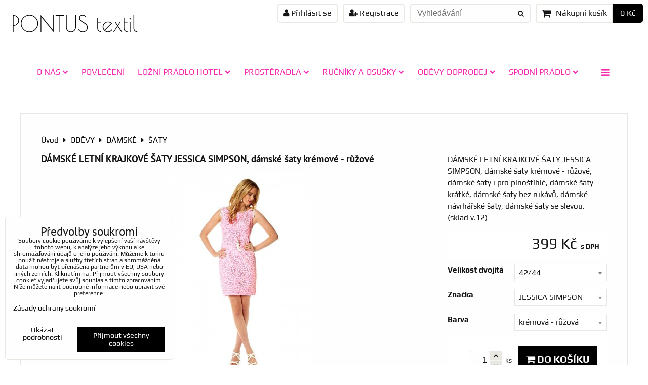

--- FILE ---
content_type: text/html; charset=UTF-8
request_url: https://www.pontus-textil.cz/p/20336/damske-letni-krajkove-saty-jessica-simpson-damske-saty-kremove-ruzove-damske-saty-i-pro-plnostihle
body_size: 22928
content:
<!DOCTYPE html>
<html data-lang-code="cz" lang="cs" class="no-js" data-lssid="5139bd4f73c6">
    <head>
        <meta charset="utf-8">
                
        <title>DÁMSKÉ LETNÍ KRAJKOVÉ ŠATY JESSICA SIMPSON, dámské šaty krémové - růžové  </title>
         
        <meta http-equiv="X-UA-Compatible" content="IE=edge,chrome=1">
	<meta name="MobileOptimized" content="width">
        <meta name="viewport" content="width=device-width,minimum-scale=1.0">
         
<script data-privacy-group="script">
var FloxSettings = {
'cartItems': {},'cartProducts': {},'cartType': "slider",'loginType': "slider",'regformType': "slider",'langVer': "" 
}; 
 
</script>
<script data-privacy-group="script">
FloxSettings.img_size = { 'min': "50x50",'small': "120x120",'medium': "440x440",'large': "800x800",'max': "1600x1600",'product_antn': "440x440",'product_detail': "800x800" };
</script>
    <template id="privacy_iframe_info">
    <div class="floxIframeBlockedInfo" data-func-text="Funkční" data-analytic-text="Analytické" data-ad-text="Marketingové" data-nosnippet="1">
    <div class="floxIframeBlockedInfo__common">
        <div class="likeH3">Externí obsah je blokován Volbami soukromí</div>
        <p>Přejete si načíst externí obsah?</p>
    </div>
    <div class="floxIframeBlockedInfo__youtube">
        <div class="likeH3">Videa Youtube jsou blokovány Volbami soukromí</div>
        <p>Přejete si načíst Youtube video?</p>
    </div>
    <div class="floxIframeBlockedInfo__buttons">
        <button class="button floxIframeBlockedInfo__once">Povolit jednou</button>
        <button class="button floxIframeBlockedInfo__always" >Povolit a zapamatovat - souhlas s druhem cookie: </button>
    </div>
    <a class="floxIframeBlockedLink__common" href=""><i class="fa fa-external-link"></i> Otevřít obsah v novém okně</a>
    <a class="floxIframeBlockedLink__youtube" href=""><i class="fa fa-external-link"></i> Otevřít video v novém okně</a>
</div>
</template>
<script type="text/javascript" data-privacy-group="script">
FloxSettings.options={},FloxSettings.options.MANDATORY=1,FloxSettings.options.FUNC=2,FloxSettings.options.ANALYTIC=4,FloxSettings.options.AD=8;
FloxSettings.options.fullConsent=15;FloxSettings.options.maxConsent=15;FloxSettings.options.consent=0,localStorage.getItem("floxConsent")&&(FloxSettings.options.consent=parseInt(localStorage.getItem("floxConsent")));FloxSettings.options.sync=1;FloxSettings.google_consent2_options={},FloxSettings.google_consent2_options.AD_DATA=1,FloxSettings.google_consent2_options.AD_PERSON=2;FloxSettings.google_consent2_options.consent=-1,localStorage.getItem("floxGoogleConsent2")&&(FloxSettings.google_consent2_options.consent=parseInt(localStorage.getItem("floxGoogleConsent2")));const privacyIsYoutubeUrl=function(e){return e.includes("youtube.com/embed")||e.includes("youtube-nocookie.com/embed")},privacyIsGMapsUrl=function(e){return e.includes("google.com/maps/embed")||/maps\.google\.[a-z]{2,3}\/maps/i.test(e)},privacyGetPrivacyGroup=function(e){var t="";if(e.getAttribute("data-privacy-group")?t=e.getAttribute("data-privacy-group"):e.closest("*[data-privacy-group]")&&(t=e.closest("*[data-privacy-group]").getAttribute("data-privacy-group")),"IFRAME"===e.tagName){let r=e.src||"";privacyIsYoutubeUrl(r)&&(e.setAttribute("data-privacy-group","func"),t="func"),privacyIsGMapsUrl(r)&&(e.setAttribute("data-privacy-group","func"),t="func")}return"regular"===t&&(t="script"),t},privacyBlockScriptNode=function(e){e.type="javascript/blocked";let t=function(r){"javascript/blocked"===e.getAttribute("type")&&r.preventDefault(),e.removeEventListener("beforescriptexecute",t)};e.addEventListener("beforescriptexecute",t)},privacyHandleScriptTag=function(e){let t=privacyGetPrivacyGroup(e);if(t){if("script"===t)return;"mandatory"===t||"func"===t&&FloxSettings.options.consent&FloxSettings.options.FUNC||"analytic"===t&&FloxSettings.options.consent&FloxSettings.options.ANALYTIC||"ad"===t&&FloxSettings.options.consent&FloxSettings.options.AD||privacyBlockScriptNode(e)}else FloxSettings.options.allow_unclassified||privacyBlockScriptNode(e)},privacyShowPlaceholder=function(e){let t=privacyGetPrivacyGroup(e);var r=document.querySelector("#privacy_iframe_info").content.cloneNode(!0),i=r.querySelector(".floxIframeBlockedInfo__always");i.textContent=i.textContent+r.firstElementChild.getAttribute("data-"+t+"-text"),r.firstElementChild.setAttribute("data-"+t,"1"),r.firstElementChild.removeAttribute("data-func-text"),r.firstElementChild.removeAttribute("data-analytic-text"),r.firstElementChild.removeAttribute("data-ad-text");let o=e.parentNode.classList.contains("blockYoutube");if(e.style.height){let a=e.style.height,c=e.style.width;e.setAttribute("data-privacy-style-height",a),r.firstElementChild.style.setProperty("--iframe-h",a),r.firstElementChild.style.setProperty("--iframe-w",c),e.style.height="0"}else if(e.getAttribute("height")){let n=e.getAttribute("height").replace("px",""),l=e.getAttribute("width").replace("px","");e.setAttribute("data-privacy-height",n),n.includes("%")?r.firstElementChild.style.setProperty("--iframe-h",n):r.firstElementChild.style.setProperty("--iframe-h",n+"px"),l.includes("%")?r.firstElementChild.style.setProperty("--iframe-w",l):r.firstElementChild.style.setProperty("--iframe-w",l+"px"),e.setAttribute("height",0)}else if(o&&e.parentNode.style.maxHeight){let s=e.parentNode.style.maxHeight,p=e.parentNode.style.maxWidth;r.firstElementChild.style.setProperty("--iframe-h",s),r.firstElementChild.style.setProperty("--iframe-w",p)}let u=e.getAttribute("data-privacy-src")||"";privacyIsYoutubeUrl(u)?(r.querySelector(".floxIframeBlockedInfo__common").remove(),r.querySelector(".floxIframeBlockedLink__common").remove(),r.querySelector(".floxIframeBlockedLink__youtube").setAttribute("href",u.replace("/embed/","/watch?v="))):u?(r.querySelector(".floxIframeBlockedInfo__youtube").remove(),r.querySelector(".floxIframeBlockedLink__youtube").remove(),r.querySelector(".floxIframeBlockedLink__common").setAttribute("href",u)):(r.querySelector(".floxIframeBlockedInfo__once").remove(),r.querySelector(".floxIframeBlockedInfo__youtube").remove(),r.querySelector(".floxIframeBlockedLink__youtube").remove(),r.querySelector(".floxIframeBlockedLink__common").remove(),r.querySelector(".floxIframeBlockedInfo__always").classList.add("floxIframeBlockedInfo__always--reload")),e.parentNode.insertBefore(r,e.nextSibling),o&&e.parentNode.classList.add("blockYoutube--blocked")},privacyHidePlaceholderIframe=function(e){var t=e.nextElementSibling;if(t&&t.classList.contains("floxIframeBlockedInfo")){let r=e.parentNode.classList.contains("blockYoutube");r&&e.parentNode.classList.remove("blockYoutube--blocked"),e.getAttribute("data-privacy-style-height")?e.style.height=e.getAttribute("data-privacy-style-height"):e.getAttribute("data-privacy-height")?e.setAttribute("height",e.getAttribute("data-privacy-height")):e.classList.contains("invisible")&&e.classList.remove("invisible"),t.remove()}},privacyBlockIframeNode=function(e){var t=e.src||"";""===t&&e.getAttribute("data-src")&&(t=e.getAttribute("data-src")),e.setAttribute("data-privacy-src",t),e.removeAttribute("src"),!e.classList.contains("floxNoPrivacyPlaceholder")&&(!e.style.width||parseInt(e.style.width)>200)&&(!e.getAttribute("width")||parseInt(e.getAttribute("width"))>200)&&(!e.style.height||parseInt(e.style.height)>200)&&(!e.getAttribute("height")||parseInt(e.getAttribute("height"))>200)&&(!e.style.display||"none"!==e.style.display)&&(!e.style.visibility||"hidden"!==e.style.visibility)&&privacyShowPlaceholder(e)},privacyHandleIframeTag=function(e){let t=privacyGetPrivacyGroup(e);if(t){if("script"===t||"mandatory"===t)return;if("func"===t&&FloxSettings.options.consent&FloxSettings.options.FUNC)return;if("analytic"===t&&FloxSettings.options.consent&FloxSettings.options.ANALYTIC||"ad"===t&&FloxSettings.options.consent&FloxSettings.options.AD)return;privacyBlockIframeNode(e)}else{if(FloxSettings.options.allow_unclassified)return;privacyBlockIframeNode(e)}},privacyHandleYoutubeGalleryItem=function(e){if(!(FloxSettings.options.consent&FloxSettings.options.FUNC)){var t=e.closest(".gallery").getAttribute("data-preview-height"),r=e.getElementsByTagName("img")[0],i=r.getAttribute("src").replace(t+"/"+t,"800/800");r.classList.contains("flox-lazy-load")&&(i=r.getAttribute("data-src").replace(t+"/"+t,"800/800")),e.setAttribute("data-href",e.getAttribute("href")),e.setAttribute("href",i),e.classList.replace("ytb","ytbNoConsent")}},privacyBlockPrivacyElementNode=function(e){e.classList.contains("floxPrivacyPlaceholder")?(privacyShowPlaceholder(e),e.classList.add("invisible")):e.style.display="none"},privacyHandlePrivacyElementNodes=function(e){let t=privacyGetPrivacyGroup(e);if(t){if("script"===t||"mandatory"===t)return;if("func"===t&&FloxSettings.options.consent&FloxSettings.options.FUNC)return;if("analytic"===t&&FloxSettings.options.consent&FloxSettings.options.ANALYTIC||"ad"===t&&FloxSettings.options.consent&FloxSettings.options.AD)return;privacyBlockPrivacyElementNode(e)}else{if(FloxSettings.options.allow_unclassified)return;privacyBlockPrivacyElementNode(e)}};function privacyLoadScriptAgain(e){var t=document.getElementsByTagName("head")[0],r=document.createElement("script");r.src=e.getAttribute("src"),t.appendChild(r),e.parentElement.removeChild(e)}function privacyExecuteScriptAgain(e){var t=document.getElementsByTagName("head")[0],r=document.createElement("script");r.textContent=e.textContent,t.appendChild(r),e.parentElement.removeChild(e)}function privacyEnableScripts(){document.querySelectorAll('script[type="javascript/blocked"]').forEach(e=>{let t=privacyGetPrivacyGroup(e);(FloxSettings.options.consent&FloxSettings.options.ANALYTIC&&t.includes("analytic")||FloxSettings.options.consent&FloxSettings.options.AD&&t.includes("ad")||FloxSettings.options.consent&FloxSettings.options.FUNC&&t.includes("func"))&&(e.getAttribute("src")?privacyLoadScriptAgain(e):privacyExecuteScriptAgain(e))})}function privacyEnableIframes(){document.querySelectorAll("iframe[data-privacy-src]").forEach(e=>{let t=privacyGetPrivacyGroup(e);if(!(FloxSettings.options.consent&FloxSettings.options.ANALYTIC&&t.includes("analytic")||FloxSettings.options.consent&FloxSettings.options.AD&&t.includes("ad")||FloxSettings.options.consent&FloxSettings.options.FUNC&&t.includes("func")))return;privacyHidePlaceholderIframe(e);let r=e.getAttribute("data-privacy-src");e.setAttribute("src",r),e.removeAttribute("data-privacy-src")})}function privacyEnableYoutubeGalleryItems(){FloxSettings.options.consent&FloxSettings.options.FUNC&&(document.querySelectorAll(".ytbNoConsent").forEach(e=>{e.setAttribute("href",e.getAttribute("data-href")),e.classList.replace("ytbNoConsent","ytb")}),"function"==typeof initGalleryPlugin&&initGalleryPlugin())}function privacyEnableBlockedContent(e,t){document.querySelectorAll(".floxCaptchaCont").length&&(e&FloxSettings.options.FUNC)!=(t&FloxSettings.options.FUNC)?window.location.reload():(privacyEnableScripts(),privacyEnableIframes(),privacyEnableYoutubeGalleryItems(),"function"==typeof FloxSettings.privacyEnableScriptsCustom&&FloxSettings.privacyEnableScriptsCustom())}
function privacyUpdateConsent(){ FloxSettings.ga4&&"function"==typeof gtag&&gtag("consent","update",{ad_storage:FloxSettings.options.consent&FloxSettings.options.AD?"granted":"denied",analytics_storage:FloxSettings.options.consent&FloxSettings.options.ANALYTIC?"granted":"denied",functionality_storage:FloxSettings.options.consent&FloxSettings.options.FUNC?"granted":"denied",personalization_storage:FloxSettings.options.consent&FloxSettings.options.FUNC?"granted":"denied",security_storage:FloxSettings.options.consent&FloxSettings.options.FUNC?"granted":"denied",ad_user_data:FloxSettings.google_consent2_options.consent>-1&&FloxSettings.google_consent2_options.consent&FloxSettings.google_consent2_options.AD_DATA?"granted":"denied",ad_personalization:FloxSettings.google_consent2_options.consent>-1&&FloxSettings.google_consent2_options.consent&FloxSettings.google_consent2_options.AD_PERSON?"granted":"denied"});if(FloxSettings.sklik&&FloxSettings.sklik.active){var e={rtgId:FloxSettings.sklik.seznam_retargeting_id,consent:FloxSettings.options.consent&&FloxSettings.options.consent&FloxSettings.options.ANALYTIC?1:0};"category"===FloxSettings.sklik.pageType?(e.category=FloxSettings.sklik.category,e.pageType=FloxSettings.sklik.pageType):"offerdetail"===FloxSettings.sklik.pagetype&&(e.itemId=FloxSettings.sklik.itemId,e.pageType=FloxSettings.sklik.pageType),window.rc&&window.rc.retargetingHit&&window.rc.retargetingHit(e)}"function"==typeof loadCartFromLS&&"function"==typeof saveCartToLS&&(loadCartFromLS(),saveCartToLS());}
const observer=new MutationObserver(e=>{e.forEach(({addedNodes:e})=>{e.forEach(e=>{if(FloxSettings.options.consent!==FloxSettings.options.maxConsent){if(1===e.nodeType&&"SCRIPT"===e.tagName)return privacyHandleScriptTag(e);if(1===e.nodeType&&"IFRAME"===e.tagName)return privacyHandleIframeTag(e);if(1===e.nodeType&&"A"===e.tagName&&e.classList.contains("ytb"))return privacyHandleYoutubeGalleryItem(e);if(1===e.nodeType&&"SCRIPT"!==e.tagName&&"IFRAME"!==e.tagName&&e.classList.contains("floxPrivacyElement"))return privacyHandlePrivacyElementNodes(e)}1===e.nodeType&&(e.classList.contains("mainPrivacyModal")||e.classList.contains("mainPrivacyBar"))&&(FloxSettings.options.consent>0&&!FloxSettings.options.forceShow&&-1!==FloxSettings.google_consent2_options.consent?e.style.display="none":FloxSettings.options.consent>0&&-1===FloxSettings.google_consent2_options.consent?e.classList.add("hideBWConsentOptions"):-1!==FloxSettings.google_consent2_options.consent&&e.classList.add("hideGC2ConsentOptions"))})})});observer.observe(document.documentElement,{childList:!0,subtree:!0}),document.addEventListener("DOMContentLoaded",function(){observer.disconnect()});const createElementBackup=document.createElement;document.createElement=function(...e){if("script"!==e[0].toLowerCase())return createElementBackup.bind(document)(...e);let n=createElementBackup.bind(document)(...e);return n.setAttribute("data-privacy-group","script"),n};
</script>

<meta name="referrer" content="no-referrer-when-downgrade">


<link rel="canonical" href="https://www.pontus-textil.cz/p/20336/damske-letni-krajkove-saty-jessica-simpson-damske-saty-kremove-ruzove-damske-saty-i-pro-plnostihle">
    

<meta property="og:title" content="DÁMSKÉ LETNÍ KRAJKOVÉ ŠATY JESSICA SIMPSON, dámské šaty krémové - růžové  ">

<meta property="og:url" content="https://www.pontus-textil.cz/p/20336/damske-letni-krajkove-saty-jessica-simpson-damske-saty-kremove-ruzove-damske-saty-i-pro-plnostihle">
<meta property="og:description" content="">

<meta name="twitter:card" content="summary_large_image">
<meta name="twitter:title" content="DÁMSKÉ LETNÍ KRAJKOVÉ ŠATY JESSICA SIMPSON, dámské šaty krémové - růžové  ">
<meta name="twitter:description" content="">

    <meta property="og:locale" content="cs_CZ">

        <meta property="og:type" content="product">
    <meta property="og:image" content="https://www.pontus-textil.cz/resize/e/1200/630/files/damske-saty/372.392damske-letni-krajkove-saty-jessica-simpson--damske-saty-kremove---ruzove.jpg">  
    <meta name="twitter:image" content="https://www.pontus-textil.cz/resize/e/1200/630/files/damske-saty/372.392damske-letni-krajkove-saty-jessica-simpson--damske-saty-kremove---ruzove.jpg">
    <link href="https://www.pontus-textil.cz/resize/e/440/440/files/damske-saty/372.392damske-letni-krajkove-saty-jessica-simpson--damske-saty-kremove---ruzove.jpg" rel="previewimage">
<script data-privacy-group="script" type="application/ld+json">
{
    "@context": "https://schema.org",
    "@type": "WebPage",
    "name": "DÁMSKÉ LETNÍ KRAJKOVÉ ŠATY JESSICA SIMPSON, dámské šaty krémové - růžové  ",
    "description": "",
    "image": "https://www.pontus-textil.cz/resize/e/440/440/files/damske-saty/372.392damske-letni-krajkove-saty-jessica-simpson--damske-saty-kremove---ruzove.jpg"}
</script>

<link rel="dns-prefetch" href="https://www.byznysweb.cz">
<link rel="preconnect" href="https://www.byznysweb.cz/" crossorigin>
<style type="text/css">
            

@font-face {
  font-family: 'Play';
  font-style: normal;
  font-display: swap;
  font-weight: 400;
  src: local(''),
       url('https://www.byznysweb.cz/templates/bw-fonts/play-v17-latin-ext_latin-regular.woff2') format('woff2'),
       url('https://www.byznysweb.cz/templates/bw-fonts/play-v17-latin-ext_latin-regular.woff') format('woff');
}


@font-face {
  font-family: 'Play';
  font-style: normal;
  font-display: swap;
  font-weight: 700;
  src: local(''),
       url('https://www.byznysweb.cz/templates/bw-fonts/play-v17-latin-ext_latin-700.woff2') format('woff2'),
       url('https://www.byznysweb.cz/templates/bw-fonts/play-v17-latin-ext_latin-700.woff') format('woff');
}

@font-face {
  font-family: 'Poiret One';
  font-style: normal;
  font-display: swap;
  font-weight: 400;
  src: local(''),
       url('https://www.byznysweb.cz/templates/bw-fonts/poiret-one-v14-latin-ext_latin-regular.woff2') format('woff2'),
       url('https://www.byznysweb.cz/templates/bw-fonts/poiret-one-v14-latin-ext_latin-regular.woff') format('woff');
}


@font-face {
  font-family: 'PT Sans';
  font-style: normal;
  font-display: swap;
  font-weight: 400;
  src: local(''),
       url('https://www.byznysweb.cz/templates/bw-fonts/pt-sans-v17-latin-ext_latin-regular.woff2') format('woff2'),
       url('https://www.byznysweb.cz/templates/bw-fonts/pt-sans-v17-latin-ext_latin-regular.woff') format('woff');
}


@font-face {
  font-family: 'PT Sans';
  font-style: normal;
  font-display: swap;
  font-weight: 700;
  src: local(''),
       url('https://www.byznysweb.cz/templates/bw-fonts/pt-sans-v17-latin-ext_latin-700.woff2') format('woff2'),
       url('https://www.byznysweb.cz/templates/bw-fonts/pt-sans-v17-latin-ext_latin-700.woff') format('woff');
}
</style>

<link rel="preload" href="/erp-templates/skins/flat/universal/fonts/fontawesome-webfont.woff2" as="font" type="font/woff2" crossorigin>
<link href="/erp-templates/260119150558/universal.css" rel="stylesheet" type="text/css" media="all">  



<script>

 (function(l, u, c, i, n, k, a) {l['ModioCZ'] = n;
 l[n]=l[n]||function(){(l[n].q=l[n].q||[]).push(arguments)};k=u.createElement(c),
 a=u.getElementsByTagName(c)[0];k.async=1;k.src=i;a.parentNode.insertBefore(k,a)
 })(window, document, 'script', '//trackingapi.modio.cz/ppc.js', 'modio');
 modio('init', 'd7ca1e34');
 
</script>
<script data-privacy-group="mandatory">
    FloxSettings.trackerData = {
                    'cartIds': []
            };
    </script>    <!-- Global site tag (gtag.js) - Google Analytics -->
    <script async src="https://www.googletagmanager.com/gtag/js?id=G-350FBTZR2C" data-privacy-group="regular"></script>    
    <script data-privacy-group="regular">
        window.dataLayer = window.dataLayer || [];
        function gtag(){ dataLayer.push(arguments); }
        if(FloxSettings.options) {
          if(FloxSettings.options.consent) {
            gtag('consent', 'default', {
              'ad_storage': (FloxSettings.options.consent & FloxSettings.options.AD)?'granted':'denied',
              'analytics_storage': (FloxSettings.options.consent & FloxSettings.options.ANALYTIC)?'granted':'denied',
              'functionality_storage': (FloxSettings.options.consent & FloxSettings.options.FUNC)?'granted':'denied',
              'personalization_storage': (FloxSettings.options.consent & FloxSettings.options.FUNC)?'granted':'denied',
              'security_storage': (FloxSettings.options.consent & FloxSettings.options.FUNC)?'granted':'denied',
              'ad_user_data': ((FloxSettings.google_consent2_options.consent > -1) && FloxSettings.google_consent2_options.consent & FloxSettings.google_consent2_options.AD_DATA)?'granted':'denied',
              'ad_personalization': ((FloxSettings.google_consent2_options.consent > -1) && FloxSettings.google_consent2_options.consent & FloxSettings.google_consent2_options.AD_PERSON)?'granted':'denied',
              'wait_for_update': 500
            });  
          } else {
            gtag('consent', 'default', {
              'ad_storage': 'denied',
              'analytics_storage': 'denied',
              'functionality_storage': 'denied',
              'personalization_storage': 'denied',
              'security_storage': 'denied',
              'ad_user_data': 'denied',
              'ad_personalization': 'denied',
              'wait_for_update': 500
            });  
          }
        }
        gtag('js', new Date());
     
        gtag('set', { 'currency': 'CZK' }); 
      
    

    FloxSettings.ga4 = 1;
    FloxSettings.gtagID = 'G-350FBTZR2C';
    gtag('config', 'G-350FBTZR2C',{  'groups': 'ga4' });   

  
    </script>   
<!-- Glami piXel -->
<script data-privacy-group="regular">

    
(function(f, a, s, h, i, o, n) { f['GlamiTrackerObject'] = i;
f[i]=f[i]||function(){ (f[i].q=f[i].q||[]).push(arguments) };o=a.createElement(s),
n=a.getElementsByTagName(s)[0];o.async=1;o.src=h;n.parentNode.insertBefore(o,n)
})(window, document, 'script', '//glamipixel.com/js/compiled/pt.js', 'glami');
    
glami('create', '87630E2D1E19394E5F6AC5DA82CF0482', 'cz', { consent: (FloxSettings.options.consent & FloxSettings.options.ANALYTIC)?1:0 });
glami('track', 'PageView', { 
          consent: (FloxSettings.options.consent & FloxSettings.options.ANALYTIC)?1:0 
});


    
FloxSettings.currency = 'CZK';
FloxSettings.glami = { 'init': 1, 'apikey': '87630E2D1E19394E5F6AC5DA82CF0482', 'lang_code': 'cz' };
</script>
<!-- End Glami piXel --> 

</head>
<body class="">    
    
    <noscript class="noprint">
        <div id="noscript">
            Javascript není prohlížečem podporován nebo je vypnutý. Pro zobrazení stránky tak, jak byla zamýšlena, použijte prohlížeč s podporou JavaScriptu.
            <br>Pomoc: <a href="https://www.enable-javascript.com/" target="_blank">Enable-Javascript.com</a>.
        </div> 
    </noscript>
        
    
    <div class="oCont remodal-bg">
                        <header class="logo_bar_top noprint">
                <div class="header-grid header-grid--3 header-grid--full_width">
    
    

    <div id="hg-logo-top-content" class="header-grid__logo-cont">
        
        <div id="logo">
        <a id="text-logo" href="/">PONTUS textil</a></div>
        
        
            <div id="hg-top-content" class="top-content">   
        <div id="hg-account" class="top-content__item top-content__item--left">
                        <div class="hover-button hover-button--mobile-only hover-button--content-width-auto">    
        <span class="hover-button__button hover-button__style">
            <i class="fa fa-user-circle-o hover-button__icon"></i>
            <span class="hover-button__icon-text">Panel uživatele</span>
        </span>
        <div class="hover-button__content hover-button__content--left">
            <ul class="hover-button__content-list">
                                    <li><a class="hover-button__style sliderLoginActivator" href="/e/login"><i class="fa fa-user"></i> Přihlásit se</a></li> 
                                                    <li><a class="hover-button__style sliderRegisterActivator" href="/e/account/register"><i class="fa fa-user-plus"></i> Registrace</a></li>
                            </ul>
        </div>
        <span class="hover-button__overlay"></span>        
    </div>
    

        </div>
        <div id="hg-search" class="top-content__item">
                <div class="hover-button hover-button--mobile-only">
    <span class="hover-button__button hover-button__style" href="/e/search">
        <i class="fa fa-search hover-button__icon"></i>
        <span class="hover-button__icon-text"><label for="small-search">Vyhledávání</label></span>
    </span>
    <div class="hover-button__content">
        <form action="/e/search" method="get" class="siteSearchForm">
            <div class="siteSearchCont hover-button__search">
                    <input data-pages="Stránky" data-products="Produkty" data-categories="Kategorie" data-news="Novinky" data-brands="Výrobce"
                           class="siteSearchInput" id="small-search" 
                           placeholder="Vyhledávání" name="word" type="text" value="">
                    <button type="submit"><span class="invisible">Hledat</span><i class="fa fa-search"></i></button>
            </div>
        </form>
    </div>
    <span class="hover-button__overlay"></span>            
</div>

        </div>
        <div id="hg-cart" class="top-content__item">
                     
            <div class="hover-button hover-button--no-content hover-button--cart"> 
    <a href="/e/cart/index" class="hover-button__button hover-button__style sliderCartActivator">
        <i class="fa fa-shopping-cart hover-button__icon"></i>
        <span class="hover-button__icon-text smallCartTitleText">Nákupní košík</span>
        <span class="hover-button__icon-text hover-button__icon-styled-text smallCartTitleText smallCartPrice" data-pieces="0">0 Kč</span>
    </a>
</div>
                
        </div>
        <div id="hg-langs" class="top-content__item">
            
        </div>
    </div>

    </div>
    <div id="hg-menu" class="header-menu header-menu--center">
            <nav id="main-menu">
        <div class="menuCont clear">
                                    <div class="productsMenuCont menuCont invisible">
                        <span class="button menuButton"><i class="fa fa-bars"></i> Produkty</span>
                             
                            
                
            <ul class="dropside">
                    <li class="menuItem">
                <a class="menuLink" href="/c/povleceni"
                   >
                                            
                        POVLEČENÍ
                                        </a>
                            </li>
                    <li class="menuItem ancestor">
                <a class="menuLink needsclick" href="/c/lozni-povleceni-soupravy-prosteradla-polstare"
                   >
                                            
                        LOŽNÍ PRÁDLO HOTEL
                        <i class="menuChevron fa fa-chevron-right"></i>                </a>
                                                                 
                            
                
            <ul class="submenu level1">
                    <li class="menuItem ancestor">
                <a class="menuLink needsclick" href="/c/lozni-povleceni-soupravy-prosteradla-polstare/prikryvky-a-polstare-sety"
                   >
                                            
                        PŘIKRÝVKY A POLŠTÁŘE SETY
                        <i class="menuChevron fa fa-chevron-right"></i>                </a>
                                                                 
                            
                
            <ul class="submenu level2">
                    <li class="menuItem">
                <a class="menuLink" href="/c/lozni-povleceni-soupravy-prosteradla-polstare/prikryvky-a-polstare-sety/prikryvky"
                   >
                                            
                        Přikrývky
                                        </a>
                            </li>
                    <li class="menuItem">
                <a class="menuLink" href="/c/lozni-povleceni-soupravy-prosteradla-polstare/prikryvky-a-polstare-sety/polstare"
                   >
                                            
                        Polštáře
                                        </a>
                            </li>
                </ul>
       
                
                                                </li>
                    <li class="menuItem">
                <a class="menuLink" href="/c/lozni-povleceni-soupravy-prosteradla-polstare/lozni-povleceni-pro-hotely-pensiony-a-nemocnice-levne"
                   >
                                            
                        HOTELOVÉ POVLEČENÍ
                                        </a>
                            </li>
                    <li class="menuItem ancestor">
                <a class="menuLink needsclick" href="/c/lozni-povleceni-soupravy-prosteradla-polstare/prosteradla"
                   >
                                            
                        PROSTĚRADLA
                        <i class="menuChevron fa fa-chevron-right"></i>                </a>
                                                                 
                            
                
            <ul class="submenu level2">
                    <li class="menuItem">
                <a class="menuLink" href="/c/lozni-povleceni-soupravy-prosteradla-polstare/prosteradla/bavlnena-prosteradla"
                   >
                                            
                        Bavlněná prostěradla
                                        </a>
                            </li>
                    <li class="menuItem">
                <a class="menuLink" href="/c/lozni-povleceni-soupravy-prosteradla-polstare/prosteradla/jersey-prosteradla"
                   >
                                            
                        Jersey prostěradla
                                        </a>
                            </li>
                </ul>
       
                
                                                </li>
                    <li class="menuItem ancestor">
                <a class="menuLink needsclick" href="/c/lozni-povleceni-soupravy-prosteradla-polstare/rucniky-a-osusky"
                   >
                                            
                        RUČNÍKY A OSUŠKY
                        <i class="menuChevron fa fa-chevron-right"></i>                </a>
                                                                 
                            
                
            <ul class="submenu level2">
                    <li class="menuItem">
                <a class="menuLink" href="/c/lozni-povleceni-soupravy-prosteradla-polstare/rucniky-a-osusky/rucniky"
                   >
                                            
                        Ručníky
                                        </a>
                            </li>
                    <li class="menuItem">
                <a class="menuLink" href="/c/lozni-povleceni-soupravy-prosteradla-polstare/rucniky-a-osusky/osusky"
                   >
                                            
                        Osušky
                                        </a>
                            </li>
                    <li class="menuItem">
                <a class="menuLink" href="/c/lozni-povleceni-soupravy-prosteradla-polstare/rucniky-a-osusky/koupelnove-predlozky"
                   >
                                            
                        Koupelnové předložky
                                        </a>
                            </li>
                </ul>
       
                
                                                </li>
                    <li class="menuItem">
                <a class="menuLink" href="/c/lozni-povleceni-soupravy-prosteradla-polstare/lozni-povleceni-pro-hotely-nemocnice"
                   >
                                            
                        HOTELOVÝ SORTIMENT
                                        </a>
                            </li>
                </ul>
       
                
                                                </li>
                    <li class="menuItem">
                <a class="menuLink" href="/c/rousky"
                   >
                                            
                        Roušky
                                        </a>
                            </li>
                    <li class="menuItem ancestor submenuActive">
                <a class="menuLink select needsclick" href="/c/saty-damske-saty-spolecenske-saty-obleceni"
                   >
                                            
                        ODĚVY
                        <i class="menuChevron fa fa-chevron-right"></i>                </a>
                                                                 
                            
                
            <ul class="submenu level1">
                    <li class="menuItem ancestor submenuActive">
                <a class="menuLink select needsclick" href="/c/saty-damske-saty-spolecenske-saty-obleceni/odevy-damske"
                   >
                                            
                        DÁMSKÉ
                        <i class="menuChevron fa fa-chevron-right"></i>                </a>
                                                                 
                            
                
            <ul class="submenu level2">
                    <li class="menuItem">
                <a class="menuLink" href="/c/saty-damske-saty-spolecenske-saty-obleceni/odevy-damske/svatebni-moda-apart-svatebni-saty-pro-nevesty"
                   >
                                            
                        SVATEBNÍ ŠATY
                                        </a>
                            </li>
                    <li class="menuItem">
                <a class="menuLink" href="/c/saty-damske-saty-spolecenske-saty-obleceni/odevy-damske/spolecenske-plesove-saty"
                   >
                                            
                        SPOLEČENSKÉ, PLESOVÉ ŠATY
                                        </a>
                            </li>
                    <li class="menuItem submenuActive">
                <a class="menuLink select" href="/c/saty-damske-saty-spolecenske-saty-obleceni/odevy-damske/damske-saty-kratke-saty-dlouhe-saty-letni-saty"
                   >
                                            
                        ŠATY
                                        </a>
                            </li>
                    <li class="menuItem">
                <a class="menuLink" href="/c/saty-damske-saty-spolecenske-saty-obleceni/odevy-damske/kostymy-a-komplety"
                   >
                                            
                        KOSTÝMY, KOMPLETY, OVERALY
                                        </a>
                            </li>
                    <li class="menuItem">
                <a class="menuLink" href="/c/saty-damske-saty-spolecenske-saty-obleceni/odevy-damske/blejzry-saka-kabatky-vesty-bundy"
                   >
                                            
                        BLEJZRY, SAKA, KABÁTY, VESTY, BUNDY
                                        </a>
                            </li>
                    <li class="menuItem">
                <a class="menuLink" href="/c/saty-damske-saty-spolecenske-saty-obleceni/odevy-damske/halenky-tuniky-damske"
                   >
                                            
                        HALENKY A TUNIKY
                                        </a>
                            </li>
                    <li class="menuItem">
                <a class="menuLink" href="/c/saty-damske-saty-spolecenske-saty-obleceni/odevy-damske/topy-tricka-korzety-damske"
                   >
                                            
                        TRIČKA, TOPY, KORZETY
                                        </a>
                            </li>
                    <li class="menuItem">
                <a class="menuLink" href="/c/saty-damske-saty-spolecenske-saty-obleceni/odevy-damske/sukne-a-kalhoty"
                   >
                                            
                        SUKNĚ A KALHOTY
                                        </a>
                            </li>
                    <li class="menuItem">
                <a class="menuLink" href="/c/saty-damske-saty-spolecenske-saty-obleceni/odevy-damske/tehotenske-obleceni"
                   >
                                            
                        TĚHOTENSKÉ OBLEČENÍ
                                        </a>
                            </li>
                    <li class="menuItem">
                <a class="menuLink" href="/c/saty-damske-saty-spolecenske-saty-obleceni/odevy-damske/kabelky-tasky-rukavice-sperky-doplnky"
                   >
                                            
                        DOPLŇKY, ŠPERKY, KABELKY
                                        </a>
                            </li>
                    <li class="menuItem">
                <a class="menuLink" href="/c/saty-damske-saty-spolecenske-saty-obleceni/odevy-damske/znackove-sportovni-odevy-pyzama-pradlo-domaci-ubory-pro-volny-cas-kangaroos-heine-apart"
                   >
                                            
                        SPORT A VOLNÝ ČAS, PRÁDLO
                                        </a>
                            </li>
                </ul>
       
                
                                                </li>
                    <li class="menuItem ancestor">
                <a class="menuLink needsclick" href="/c/saty-damske-saty-spolecenske-saty-obleceni/panske"
                   >
                                            
                        PÁNSKÉ
                        <i class="menuChevron fa fa-chevron-right"></i>                </a>
                                                                 
                            
                
            <ul class="submenu level2">
                    <li class="menuItem">
                <a class="menuLink" href="/c/saty-damske-saty-spolecenske-saty-obleceni/panske/panska-znackova-moda-saka-panske-obleky-panske-svetry-panske-kosile-kravaty-tricka"
                   >
                                            
                        ZNAČKOVÁ MÓDA PRO MUŽE
                                        </a>
                            </li>
                </ul>
       
                
                                                </li>
                </ul>
       
                
                                                </li>
                    <li class="menuItem ancestor">
                <a class="menuLink needsclick" href="/c/pyzama-zupany-trenky-kalhotky"
                   >
                                            
                        SPODNÍ PRÁDLO, pyžama, župany
                        <i class="menuChevron fa fa-chevron-right"></i>                </a>
                                                                 
                            
                
            <ul class="submenu level1">
                    <li class="menuItem ancestor">
                <a class="menuLink needsclick" href="/c/pyzama-zupany-trenky-kalhotky/luxusni-panske-pradlo"
                   >
                                            
                        LUXUSNÍ PÁNSKÉ
                        <i class="menuChevron fa fa-chevron-right"></i>                </a>
                                                                 
                            
                
            <ul class="submenu level2">
                    <li class="menuItem">
                <a class="menuLink" href="/c/pyzama-zupany-trenky-kalhotky/luxusni-panske-pradlo/panska-pyzama"
                   >
                                            
                        Pánská pyžama
                                        </a>
                            </li>
                    <li class="menuItem">
                <a class="menuLink" href="/c/pyzama-zupany-trenky-kalhotky/luxusni-panske-pradlo/trenyrky"
                   >
                                            
                        Trenýrky
                                        </a>
                            </li>
                    <li class="menuItem">
                <a class="menuLink" href="/c/pyzama-zupany-trenky-kalhotky/luxusni-panske-pradlo/panske-zupany"
                   >
                                            
                        Pánské župany
                                        </a>
                            </li>
                </ul>
       
                
                                                </li>
                    <li class="menuItem ancestor">
                <a class="menuLink needsclick" href="/c/pyzama-zupany-trenky-kalhotky/luxusni-pradlo"
                   >
                                            
                        LUXUSNÍ DÁMSKÉ
                        <i class="menuChevron fa fa-chevron-right"></i>                </a>
                                                                 
                            
                
            <ul class="submenu level2">
                    <li class="menuItem">
                <a class="menuLink" href="/c/pyzama-zupany-trenky-kalhotky/luxusni-pradlo/pyzama-damske"
                   >
                                            
                        Pyžama
                                        </a>
                            </li>
                    <li class="menuItem">
                <a class="menuLink" href="/c/pyzama-zupany-trenky-kalhotky/luxusni-pradlo/zupany"
                   >
                                            
                        ŽUPANY
                                        </a>
                            </li>
                    <li class="menuItem">
                <a class="menuLink" href="/c/pyzama-zupany-trenky-kalhotky/luxusni-pradlo/kosilky"
                   >
                                            
                        Košilky
                                        </a>
                            </li>
                    <li class="menuItem">
                <a class="menuLink" href="/c/pyzama-zupany-trenky-kalhotky/luxusni-pradlo/pradlo-pro-tehotne"
                   >
                                            
                        Prádlo pro těhotné
                                        </a>
                            </li>
                    <li class="menuItem">
                <a class="menuLink" href="/c/pyzama-zupany-trenky-kalhotky/luxusni-pradlo/podprsenky"
                   >
                                            
                        Podprsenky
                                        </a>
                            </li>
                    <li class="menuItem">
                <a class="menuLink" href="/c/pyzama-zupany-trenky-kalhotky/luxusni-pradlo/zestihlujici-kalhotky-nadmerne-velikosti"
                   >
                                            
                        Zeštíhlující kalhotky, nadměrné velikosti
                                        </a>
                            </li>
                    <li class="menuItem">
                <a class="menuLink" href="/c/pyzama-zupany-trenky-kalhotky/luxusni-pradlo/kalhotky-s-nohavickou"
                   >
                                            
                        Kalhotky s nohavičkou
                                        </a>
                            </li>
                    <li class="menuItem">
                <a class="menuLink" href="/c/pyzama-zupany-trenky-kalhotky/luxusni-pradlo/bokove-kalhotky"
                   >
                                            
                        Bokové kalhotky
                                        </a>
                            </li>
                    <li class="menuItem">
                <a class="menuLink" href="/c/pyzama-zupany-trenky-kalhotky/luxusni-pradlo/kalhotky"
                   >
                                            
                        Kalhotky
                                        </a>
                            </li>
                    <li class="menuItem">
                <a class="menuLink" href="/c/pyzama-zupany-trenky-kalhotky/luxusni-pradlo/kalhotky-vyssi-pas"
                   >
                                            
                        Kalhotky vyšší pas
                                        </a>
                            </li>
                    <li class="menuItem">
                <a class="menuLink" href="/c/pyzama-zupany-trenky-kalhotky/luxusni-pradlo/tanga"
                   >
                                            
                        Tanga
                                        </a>
                            </li>
                    <li class="menuItem">
                <a class="menuLink" href="/c/pyzama-zupany-trenky-kalhotky/luxusni-pradlo/podvazkove-pasy"
                   >
                                            
                        Podvazkové pásy
                                        </a>
                            </li>
                    <li class="menuItem">
                <a class="menuLink" href="/c/pyzama-zupany-trenky-kalhotky/luxusni-pradlo/doplnky"
                   >
                                            
                        Doplňky
                                        </a>
                            </li>
                    <li class="menuItem">
                <a class="menuLink" href="/c/pyzama-zupany-trenky-kalhotky/luxusni-pradlo/korzety"
                   >
                                            
                        Korzety
                                        </a>
                            </li>
                    <li class="menuItem">
                <a class="menuLink" href="/c/pyzama-zupany-trenky-kalhotky/luxusni-pradlo/body-pradlo"
                   >
                                            
                        Body
                                        </a>
                            </li>
                    <li class="menuItem ancestor">
                <a class="menuLink needsclick" href="/c/pyzama-zupany-trenky-kalhotky/luxusni-pradlo/spodni-pradlo-dodani-ihned"
                   >
                                            
                        SLEVA, DODÁNÍ IHNED
                        <i class="menuChevron fa fa-chevron-right"></i>                </a>
                                                                 
                            
                
            <ul class="submenu level3">
                    <li class="menuItem">
                <a class="menuLink" href="/c/pyzama-zupany-trenky-kalhotky/luxusni-pradlo/spodni-pradlo-dodani-ihned/podprsenky"
                   >
                                            
                        Dodání ihned podprsenky
                                        </a>
                            </li>
                    <li class="menuItem">
                <a class="menuLink" href="/c/pyzama-zupany-trenky-kalhotky/luxusni-pradlo/spodni-pradlo-dodani-ihned/kosilky-nocni-kosilky"
                   >
                                            
                        Dodání ihned košilky
                                        </a>
                            </li>
                    <li class="menuItem">
                <a class="menuLink" href="/c/pyzama-zupany-trenky-kalhotky/luxusni-pradlo/spodni-pradlo-dodani-ihned/tanga-damska"
                   >
                                            
                        Dodání ihned tanga
                                        </a>
                            </li>
                    <li class="menuItem">
                <a class="menuLink" href="/c/pyzama-zupany-trenky-kalhotky/luxusni-pradlo/spodni-pradlo-dodani-ihned/kalhotky"
                   >
                                            
                        Dodání ihned kalhotky
                                        </a>
                            </li>
                    <li class="menuItem">
                <a class="menuLink" href="/c/pyzama-zupany-trenky-kalhotky/luxusni-pradlo/spodni-pradlo-dodani-ihned/satenove-kosilky-damske"
                   >
                                            
                        Dodání ihned saténové košilky
                                        </a>
                            </li>
                    <li class="menuItem">
                <a class="menuLink" href="/c/pyzama-zupany-trenky-kalhotky/luxusni-pradlo/spodni-pradlo-dodani-ihned/korzet-korzety"
                   >
                                            
                        Dodání ihned korzety
                                        </a>
                            </li>
                    <li class="menuItem">
                <a class="menuLink" href="/c/pyzama-zupany-trenky-kalhotky/luxusni-pradlo/spodni-pradlo-dodani-ihned/sexy-oblecky-kostymy"
                   >
                                            
                        Dodání ihned sexy oblečky a kostýmy
                                        </a>
                            </li>
                    <li class="menuItem">
                <a class="menuLink" href="/c/pyzama-zupany-trenky-kalhotky/luxusni-pradlo/spodni-pradlo-dodani-ihned/zupany-damske-zupany-damsky-zupan"
                   >
                                            
                        Dodání ihned župany
                                        </a>
                            </li>
                </ul>
       
                
                                                </li>
                    <li class="menuItem">
                <a class="menuLink" href="/c/pyzama-zupany-trenky-kalhotky/luxusni-pradlo/kalhotky-stahovaci-zestihlujici-nadmerne"
                   >
                                            
                        KALHOTKY ZEŠTÍHLUJÍCÍ, NADMĚRNÉ
                                        </a>
                            </li>
                </ul>
       
                
                                                </li>
                    <li class="menuItem ancestor">
                <a class="menuLink needsclick" href="/c/pyzama-zupany-trenky-kalhotky/puncochy-a-puncochace"
                   >
                                            
                        PUNČOCHOVÉ ZBOŽÍ
                        <i class="menuChevron fa fa-chevron-right"></i>                </a>
                                                                 
                            
                
            <ul class="submenu level2">
                    <li class="menuItem ancestor">
                <a class="menuLink needsclick" href="/c/pyzama-zupany-trenky-kalhotky/puncochy-a-puncochace/puncochace-damske-fiore-gatta"
                   >
                                            
                        PUNČOCHÁČE
                        <i class="menuChevron fa fa-chevron-right"></i>                </a>
                                                                 
                            
                
            <ul class="submenu level3">
                    <li class="menuItem">
                <a class="menuLink" href="/c/pyzama-zupany-trenky-kalhotky/puncochy-a-puncochace/puncochace-damske-fiore-gatta/classic-puncochace"
                   >
                                            
                        Classic
                                        </a>
                            </li>
                    <li class="menuItem">
                <a class="menuLink" href="/c/pyzama-zupany-trenky-kalhotky/puncochy-a-puncochace/puncochace-damske-fiore-gatta/golden-line-puncochace-fiore"
                   >
                                            
                        Golden Line
                                        </a>
                            </li>
                    <li class="menuItem">
                <a class="menuLink" href="/c/pyzama-zupany-trenky-kalhotky/puncochy-a-puncochace/puncochace-damske-fiore-gatta/zdravotni-puncochace-fiore-rady-medica"
                   >
                                            
                        Medica
                                        </a>
                            </li>
                </ul>
       
                
                                                </li>
                    <li class="menuItem ancestor">
                <a class="menuLink needsclick" href="/c/pyzama-zupany-trenky-kalhotky/puncochy-a-puncochace/puncochy-samodrzici-fiore"
                   >
                                            
                        PUNČOCHY
                        <i class="menuChevron fa fa-chevron-right"></i>                </a>
                                                                 
                            
                
            <ul class="submenu level3">
                    <li class="menuItem">
                <a class="menuLink" href="/c/pyzama-zupany-trenky-kalhotky/puncochy-a-puncochace/puncochy-samodrzici-fiore/golden-line"
                   >
                                            
                        Golden Line
                                        </a>
                            </li>
                </ul>
       
                
                                                </li>
                    <li class="menuItem">
                <a class="menuLink" href="/c/pyzama-zupany-trenky-kalhotky/puncochy-a-puncochace/damske-leginy-gatta-fiore"
                   >
                                            
                        LEGÍNY
                                        </a>
                            </li>
                    <li class="menuItem">
                <a class="menuLink" href="/c/pyzama-zupany-trenky-kalhotky/puncochy-a-puncochace/podkolenky-damske-fiore-gatta"
                   >
                                            
                        PODKOLENKY
                                        </a>
                            </li>
                </ul>
       
                
                                                </li>
                    <li class="menuItem">
                <a class="menuLink" href="/c/pyzama-zupany-trenky-kalhotky/spolecenske-saty-svatebni-obleceni-sperky-lozni-pradlo-luxusni-spodni-pradlo-gina-plavky-satky-hedvabi"
                   >
                                            
                        O NÁS
                                        </a>
                            </li>
                </ul>
       
                
                                                </li>
                    <li class="menuItem ancestor">
                <a class="menuLink needsclick" href="/c/plavky-plavky-vcelku-dvoudilne"
                   >
                                            
                        PLAVKY
                        <i class="menuChevron fa fa-chevron-right"></i>                </a>
                                                                 
                            
                
            <ul class="submenu level1">
                    <li class="menuItem">
                <a class="menuLink" href="/c/plavky-plavky-vcelku-dvoudilne/damske-znackove-vyhodne"
                   >
                                            
                        PLAVKY DÁMSKÉ VÝHODNĚ
                                        </a>
                            </li>
                    <li class="menuItem">
                <a class="menuLink" href="/c/plavky-plavky-vcelku-dvoudilne/plavky-jednodilne"
                   >
                                            
                        PLAVKY JEDNODÍLNÉ
                                        </a>
                            </li>
                    <li class="menuItem">
                <a class="menuLink" href="/c/plavky-plavky-vcelku-dvoudilne/plavky-dvoudilne"
                   >
                                            
                        PLAVKY DVOUDÍLNÉ
                                        </a>
                            </li>
                    <li class="menuItem">
                <a class="menuLink" href="/c/plavky-plavky-vcelku-dvoudilne/panske-plavky"
                   >
                                            
                        PÁNSKÉ PLAVKY
                                        </a>
                            </li>
                </ul>
       
                
                                                </li>
                    <li class="menuItem ancestor">
                <a class="menuLink needsclick" href="/c/hedvabi-malovane-satky"
                   >
                                            
                        HEDVÁBÍ
                        <i class="menuChevron fa fa-chevron-right"></i>                </a>
                                                                 
                            
                
            <ul class="submenu level1">
                    <li class="menuItem">
                <a class="menuLink" href="/c/hedvabi-malovane-satky/satky-priroda"
                   >
                                            
                        Šátky - příroda
                                        </a>
                            </li>
                    <li class="menuItem">
                <a class="menuLink" href="/c/hedvabi-malovane-satky/satky-mesta"
                   >
                                            
                        Šátky- města
                                        </a>
                            </li>
                    <li class="menuItem">
                <a class="menuLink" href="/c/hedvabi-malovane-satky/satky-ornamenty"
                   >
                                            
                        Šátky - ornamenty
                                        </a>
                            </li>
                    <li class="menuItem">
                <a class="menuLink" href="/c/hedvabi-malovane-satky/satky-civilizace"
                   >
                                            
                        Šátky - civilizace
                                        </a>
                            </li>
                    <li class="menuItem">
                <a class="menuLink" href="/c/hedvabi-malovane-satky/hedvabne-saly-malovane-priroda"
                   >
                                            
                        Šály - příroda
                                        </a>
                            </li>
                    <li class="menuItem">
                <a class="menuLink" href="/c/hedvabi-malovane-satky/saly-kvetiny-hedvabne-rucne-malovane"
                   >
                                            
                        Šály - květiny
                                        </a>
                            </li>
                </ul>
       
                
                                                </li>
                    <li class="menuItem">
                <a class="menuLink" href="/c/maxi-sleva-vyprodej"
                   >
                                            
                        Maxi sleva - výprodej
                                        </a>
                            </li>
                    <li class="menuItem ancestor">
                <a class="menuLink needsclick" href="/c/panske-spodni-pradlo"
                   >
                                            
                        Pánské spodní prádlo
                        <i class="menuChevron fa fa-chevron-right"></i>                </a>
                                                                 
                            
                
            <ul class="submenu level1">
                    <li class="menuItem">
                <a class="menuLink" href="/c/panske-spodni-pradlo/trenyrky"
                   >
                                            
                        Trenýrky
                                        </a>
                            </li>
                    <li class="menuItem">
                <a class="menuLink" href="/c/panske-spodni-pradlo/boxerky"
                   >
                                            
                        Boxerky
                                        </a>
                            </li>
                    <li class="menuItem">
                <a class="menuLink" href="/c/panske-spodni-pradlo/slipy"
                   >
                                            
                        Slipy
                                        </a>
                            </li>
                    <li class="menuItem">
                <a class="menuLink" href="/c/panske-spodni-pradlo/panska-tricka-a-tilka"
                   >
                                            
                        Pánská trička a tílka
                                        </a>
                            </li>
                </ul>
       
                
                                                </li>
                    <li class="menuItem">
                <a class="menuLink" href="/c/trika-a-topy"
                   >
                                            
                        Trika a topy
                                        </a>
                            </li>
                    <li class="menuItem ancestor">
                <a class="menuLink needsclick" href="/c/damske-kosilky"
                   >
                                            
                        Dámské košilky
                        <i class="menuChevron fa fa-chevron-right"></i>                </a>
                                                                 
                            
                
            <ul class="submenu level1">
                    <li class="menuItem">
                <a class="menuLink" href="/c/damske-kosilky/trika-a-topy"
                   >
                                            
                        Trika a topy
                                        </a>
                            </li>
                    <li class="menuItem ancestor">
                <a class="menuLink needsclick" href="/c/damske-kosilky/damske-nocni-kosilky-a-kosile"
                   >
                                            
                        Dámské noční košilky a košile
                        <i class="menuChevron fa fa-chevron-right"></i>                </a>
                                                                 
                            
                
            <ul class="submenu level2">
                    <li class="menuItem">
                <a class="menuLink" href="/c/damske-kosilky/damske-nocni-kosilky-a-kosile/satenove-kosilky"
                   >
                                            
                        Saténové košilky
                                        </a>
                            </li>
                </ul>
       
                
                                                </li>
                    <li class="menuItem">
                <a class="menuLink" href="/c/damske-kosilky/spodni-kosilky-damska-tilka-natelniky"
                   >
                                            
                        Spodní košilky, dámská tílka, nátělníky
                                        </a>
                            </li>
                    <li class="menuItem">
                <a class="menuLink" href="/c/damske-kosilky/divci-nocni-kosilky"
                   >
                                            
                        Dívčí noční košilky
                                        </a>
                            </li>
                    <li class="menuItem">
                <a class="menuLink" href="/c/damske-kosilky/tricka-a-tilka"
                   >
                                            
                        Trička a tílka
                                        </a>
                            </li>
                </ul>
       
                
                                                </li>
                    <li class="menuItem ancestor">
                <a class="menuLink needsclick" href="/c/obleceni-na-ruzne-prilezitosti"
                   >
                                            
                        Oblečení na různé příležitosti
                        <i class="menuChevron fa fa-chevron-right"></i>                </a>
                                                                 
                            
                
            <ul class="submenu level1">
                    <li class="menuItem">
                <a class="menuLink" href="/c/obleceni-na-ruzne-prilezitosti/sportovni-fitness-leginy-kratasy-a-teplaky"
                   >
                                            
                        Sportovní fitness legíny, kraťasy a tepláky
                                        </a>
                            </li>
                    <li class="menuItem">
                <a class="menuLink" href="/c/obleceni-na-ruzne-prilezitosti/cepice"
                   >
                                            
                        Čepice
                                        </a>
                            </li>
                    <li class="menuItem">
                <a class="menuLink" href="/c/obleceni-na-ruzne-prilezitosti/rukavice"
                   >
                                            
                        Rukavice
                                        </a>
                            </li>
                    <li class="menuItem ancestor">
                <a class="menuLink needsclick" href="/c/obleceni-na-ruzne-prilezitosti/tehotenske-a-materske"
                   >
                                            
                        Těhotenské a mateřské
                        <i class="menuChevron fa fa-chevron-right"></i>                </a>
                                                                 
                            
                
            <ul class="submenu level2">
                    <li class="menuItem">
                <a class="menuLink" href="/c/obleceni-na-ruzne-prilezitosti/tehotenske-a-materske/tehotenske-topy-trika-a-tilka"
                   >
                                            
                        Těhotenské topy, trika a tílka
                                        </a>
                            </li>
                </ul>
       
                
                                                </li>
                    <li class="menuItem">
                <a class="menuLink" href="/c/obleceni-na-ruzne-prilezitosti/ponozky"
                   >
                                            
                        Ponožky
                                        </a>
                            </li>
                </ul>
       
                
                                                </li>
                    <li class="menuItem">
                <a class="menuLink" href="/c/nezarazeno1"
                   >
                                            
                        Nezařazeno
                                        </a>
                            </li>
                    <li class="menuItem ancestor">
                <a class="menuLink needsclick" href="/c/luzkoviny-a-lozni-pradlo"
                   >
                                            
                        Lůžkoviny a ložní prádlo
                        <i class="menuChevron fa fa-chevron-right"></i>                </a>
                                                                 
                            
                
            <ul class="submenu level1">
                    <li class="menuItem ancestor">
                <a class="menuLink needsclick" href="/c/luzkoviny-a-lozni-pradlo/povleceni"
                   >
                                            
                        Povlečení
                        <i class="menuChevron fa fa-chevron-right"></i>                </a>
                                                                 
                            
                
            <ul class="submenu level2">
                    <li class="menuItem">
                <a class="menuLink" href="/c/luzkoviny-a-lozni-pradlo/povleceni/detske-povleceni"
                   >
                                            
                        Dětské povlečení
                                        </a>
                            </li>
                </ul>
       
                
                                                </li>
                </ul>
       
                
                                                </li>
                </ul>
       

                    </div>
                            <span class="button menuButton"><i class="fa fa-bars"></i> Menu</span>
                                 
                            
                
            <ul class="dropdownFlat menu-popup">
                    <li class="menuItem ancestor">
                <a class="menuLink needsclick" href="/"
                   >
                                            
                        O NÁS
                        <i class="menuChevron fa fa-chevron-down"></i>                </a>
                                                                 
                            
                
            <ul class="submenu level1">
                    <li class="menuItem ancestor">
                <a class="menuLink needsclick" href="/spolecenske-saty-svatebni-obleceni-sperky-lozni-pradlo-luxusni-spodni-pradlo-gina-plavky-satky-hedvabi/kontakt-a-vstup"
                   >
                                            
                        KONTAKT A VSTUP
                        <i class="menuChevron fa fa-chevron-right"></i>                </a>
                                                                 
                            
                
            <ul class="submenu level2">
                    <li class="menuItem">
                <a class="menuLink" href="/spolecenske-saty-svatebni-obleceni-sperky-lozni-pradlo-luxusni-spodni-pradlo-gina-plavky-satky-hedvabi/kontakt-a-vstup/vstup-pro-zakazniky"
                   >
                                            
                        Vstup pro zákazníky
                                        </a>
                            </li>
                </ul>
       
                
                                                </li>
                    <li class="menuItem">
                <a class="menuLink" href="/spolecenske-saty-svatebni-obleceni-sperky-lozni-pradlo-luxusni-spodni-pradlo-gina-plavky-satky-hedvabi/sluzby"
                   >
                                            
                        NAŠE SLUŽBY
                                        </a>
                            </li>
                    <li class="menuItem">
                <a class="menuLink" href="/spolecenske-saty-svatebni-obleceni-sperky-lozni-pradlo-luxusni-spodni-pradlo-gina-plavky-satky-hedvabi/ochrana"
                   >
                                            
                        Ochrana osobních údajů
                                        </a>
                            </li>
                    <li class="menuItem">
                <a class="menuLink" href="/spolecenske-saty-svatebni-obleceni-sperky-lozni-pradlo-luxusni-spodni-pradlo-gina-plavky-satky-hedvabi/mapa-obchodu"
                   >
                                            
                        Mapa stránek a soubory Cookies
                                        </a>
                            </li>
                </ul>
       
                
                                                </li>
                    <li class="menuItem">
                <a class="menuLink" href="/povleceni"
                   >
                                            
                        POVLEČENÍ
                                        </a>
                            </li>
                    <li class="menuItem ancestor">
                <a class="menuLink needsclick" href="/lozni-povleceni-soupravy-prosteradla-polstare"
                   >
                                            
                        LOŽNÍ PRÁDLO HOTEL
                        <i class="menuChevron fa fa-chevron-down"></i>                </a>
                                                                 
                            
                
            <ul class="submenu level1">
                    <li class="menuItem ancestor">
                <a class="menuLink needsclick" href="/lozni-povleceni-soupravy-prosteradla-polstare/prikryvky-a-polstare-sety"
                   >
                                            
                        PŘIKRÝVKY A POLŠTÁŘE SETY
                        <i class="menuChevron fa fa-chevron-right"></i>                </a>
                                                                 
                            
                
            <ul class="submenu level2">
                    <li class="menuItem">
                <a class="menuLink" href="/lozni-povleceni-soupravy-prosteradla-polstare/prikryvky-a-polstare-sety/polstare"
                   >
                                            
                        Polštáře
                                        </a>
                            </li>
                    <li class="menuItem">
                <a class="menuLink" href="/lozni-povleceni-soupravy-prosteradla-polstare/prikryvky-a-polstare-sety/prikryvky"
                   >
                                            
                        Přikrývky
                                        </a>
                            </li>
                </ul>
       
                
                                                </li>
                    <li class="menuItem">
                <a class="menuLink" href="/lozni-povleceni-soupravy-prosteradla-polstare/lozni-povleceni-pro-hotely-pensiony-a-nemocnice-levne"
                   >
                                            
                        HOTELOVÉ POVLEČENÍ
                                        </a>
                            </li>
                    <li class="menuItem ancestor">
                <a class="menuLink needsclick" href="/lozni-povleceni-soupravy-prosteradla-polstare/prosteradla"
                   >
                                            
                        PROSTĚRADLA
                        <i class="menuChevron fa fa-chevron-right"></i>                </a>
                                                                 
                            
                
            <ul class="submenu level2">
                    <li class="menuItem">
                <a class="menuLink" href="/lozni-povleceni-soupravy-prosteradla-polstare/prosteradla/bavlnena-prosteradla"
                   >
                                            
                        Bavlněná prostěradla
                                        </a>
                            </li>
                    <li class="menuItem">
                <a class="menuLink" href="/lozni-povleceni-soupravy-prosteradla-polstare/prosteradla/jersey-prosteradla"
                   >
                                            
                        Jersey prostěradla
                                        </a>
                            </li>
                </ul>
       
                
                                                </li>
                    <li class="menuItem ancestor">
                <a class="menuLink needsclick" href="/lozni-povleceni-soupravy-prosteradla-polstare/rucniky-a-osusky"
                   >
                                            
                        RUČNÍKY A OSUŠKY
                        <i class="menuChevron fa fa-chevron-right"></i>                </a>
                                                                 
                            
                
            <ul class="submenu level2">
                    <li class="menuItem">
                <a class="menuLink" href="/lozni-povleceni-soupravy-prosteradla-polstare/rucniky-a-osusky/rucniky"
                   >
                                            
                        Ručníky
                                        </a>
                            </li>
                    <li class="menuItem">
                <a class="menuLink" href="/lozni-povleceni-soupravy-prosteradla-polstare/rucniky-a-osusky/osusky"
                   >
                                            
                        Osušky
                                        </a>
                            </li>
                    <li class="menuItem">
                <a class="menuLink" href="/lozni-povleceni-soupravy-prosteradla-polstare/rucniky-a-osusky/koupelnove-predlozky"
                   >
                                            
                        Koupelnové předložky
                                        </a>
                            </li>
                </ul>
       
                
                                                </li>
                    <li class="menuItem">
                <a class="menuLink" href="/lozni-povleceni-soupravy-prosteradla-polstare/lozni-povleceni-pro-hotely-nemocnice"
                   >
                                            
                        HOTELOVÝ SORTIMENT
                                        </a>
                            </li>
                </ul>
       
                
                                                </li>
                    <li class="menuItem ancestor">
                <a class="menuLink needsclick" href="/prosteradla"
                   >
                                            
                        PROSTĚRADLA
                        <i class="menuChevron fa fa-chevron-down"></i>                </a>
                                                                 
                            
                
            <ul class="submenu level1">
                    <li class="menuItem">
                <a class="menuLink" href="/prosteradla/jersey-prosteradla"
                   >
                                            
                        JERSEY PROSTĚRADLA
                                        </a>
                            </li>
                    <li class="menuItem">
                <a class="menuLink" href="/prosteradla/bavlnena-prosteradla"
                   >
                                            
                        BAVLNĚNÁ PROSTĚRADLA
                                        </a>
                            </li>
                </ul>
       
                
                                                </li>
                    <li class="menuItem ancestor">
                <a class="menuLink needsclick" href="/rucniky-a-osusky-frote"
                   >
                                            
                        RUČNÍKY A OSUŠKY
                        <i class="menuChevron fa fa-chevron-down"></i>                </a>
                                                                 
                            
                
            <ul class="submenu level1">
                    <li class="menuItem">
                <a class="menuLink" href="/rucniky-a-osusky-frote/rucniky"
                   >
                                            
                        RUČNÍKY
                                        </a>
                            </li>
                    <li class="menuItem">
                <a class="menuLink" href="/rucniky-a-osusky-frote/osusky"
                   >
                                            
                        OSUŠKY
                                        </a>
                            </li>
                    <li class="menuItem">
                <a class="menuLink" href="/rucniky-a-osusky-frote/koupelnove-predlozky"
                   >
                                            
                        KOUPELNOVÉ PŘEDLOŹKY
                                        </a>
                            </li>
                    <li class="menuItem">
                <a class="menuLink" href="/rucniky-a-osusky-frote/kuchynske-uterky-bavlna-len"
                   >
                                            
                        UTĚRKY
                                        </a>
                            </li>
                </ul>
       
                
                                                </li>
                    <li class="menuItem ancestor">
                <a class="menuLink needsclick" href="/saty-damske-saty-spolecenske-saty-obleceni"
                   >
                                            
                        ODĚVY doprodej
                        <i class="menuChevron fa fa-chevron-down"></i>                </a>
                                                                 
                            
                
            <ul class="submenu level1">
                    <li class="menuItem ancestor">
                <a class="menuLink needsclick" href="/saty-damske-saty-spolecenske-saty-obleceni/odevy-damske"
                   >
                                            
                        DÁMSKÉ
                        <i class="menuChevron fa fa-chevron-right"></i>                </a>
                                                                 
                            
                
            <ul class="submenu level2">
                    <li class="menuItem">
                <a class="menuLink" href="/saty-damske-saty-spolecenske-saty-obleceni/odevy-damske/svatebni-moda-apart-svatebni-saty-pro-nevesty"
                   >
                                            
                        SVATEBNÍ ŠATY
                                        </a>
                            </li>
                    <li class="menuItem">
                <a class="menuLink" href="/saty-damske-saty-spolecenske-saty-obleceni/odevy-damske/spolecenske-plesove-saty"
                   >
                                            
                        SPOLEČENSKÉ, PLESOVÉ ŠATY
                                        </a>
                            </li>
                    <li class="menuItem">
                <a class="menuLink" href="/saty-damske-saty-spolecenske-saty-obleceni/odevy-damske/damske-saty-kratke-saty-dlouhe-saty-letni-saty"
                   >
                                            
                        ŠATY
                                        </a>
                            </li>
                    <li class="menuItem">
                <a class="menuLink" href="/saty-damske-saty-spolecenske-saty-obleceni/odevy-damske/kostymy-a-komplety"
                   >
                                            
                        KOSTÝMY, KOMPLETY, OVERALY
                                        </a>
                            </li>
                    <li class="menuItem">
                <a class="menuLink" href="/saty-damske-saty-spolecenske-saty-obleceni/odevy-damske/blejzry-saka-kabatky-vesty-bundy"
                   >
                                            
                        BLEJZRY, SAKA, KABÁTY, VESTY, BUNDY
                                        </a>
                            </li>
                    <li class="menuItem">
                <a class="menuLink" href="/saty-damske-saty-spolecenske-saty-obleceni/odevy-damske/halenky-tuniky-damske"
                   >
                                            
                        HALENKY A TUNIKY
                                        </a>
                            </li>
                    <li class="menuItem">
                <a class="menuLink" href="/saty-damske-saty-spolecenske-saty-obleceni/odevy-damske/topy-tricka-korzety-damske"
                   >
                                            
                        TRIČKA, TOPY, KORZETY
                                        </a>
                            </li>
                    <li class="menuItem">
                <a class="menuLink" href="/saty-damske-saty-spolecenske-saty-obleceni/odevy-damske/sukne-a-kalhoty"
                   >
                                            
                        SUKNĚ A KALHOTY
                                        </a>
                            </li>
                    <li class="menuItem">
                <a class="menuLink" href="/saty-damske-saty-spolecenske-saty-obleceni/odevy-damske/tehotenske-odevy"
                   >
                                            
                        TĚHOTENSKÉ ODĚVY
                                        </a>
                            </li>
                    <li class="menuItem">
                <a class="menuLink" href="/saty-damske-saty-spolecenske-saty-obleceni/odevy-damske/kabelky-tasky-rukavice-sperky-doplnky"
                   >
                                            
                        DOPLŇKY, ŠPERKY, KABELKY
                                        </a>
                            </li>
                    <li class="menuItem">
                <a class="menuLink" href="/saty-damske-saty-spolecenske-saty-obleceni/odevy-damske/znackove-sportovni-odevy-pyzama-pradlo-domaci-ubory-pro-volny-cas-kangaroos-heine-apart"
                   >
                                            
                        SPORT A VOLNÝ ČAS, PRÁDLO
                                        </a>
                            </li>
                </ul>
       
                
                                                </li>
                    <li class="menuItem ancestor">
                <a class="menuLink needsclick" href="/saty-damske-saty-spolecenske-saty-obleceni/panske"
                   >
                                            
                        PÁNSKÉ
                        <i class="menuChevron fa fa-chevron-right"></i>                </a>
                                                                 
                            
                
            <ul class="submenu level2">
                    <li class="menuItem">
                <a class="menuLink" href="/saty-damske-saty-spolecenske-saty-obleceni/panske/panska-znackova-moda-saka-panske-obleky-panske-svetry-panske-kosile-kravaty-tricka"
                   >
                                            
                        ZNAČKOVÁ MÓDA PRO MUŽE
                                        </a>
                            </li>
                </ul>
       
                
                                                </li>
                </ul>
       
                
                                                </li>
                    <li class="menuItem ancestor">
                <a class="menuLink needsclick" href="/pyzama-zupany-spodni-pradlo"
                   >
                                            
                        SPODNÍ PRÁDLO
                        <i class="menuChevron fa fa-chevron-down"></i>                </a>
                                                                 
                            
                
            <ul class="submenu level1">
                    <li class="menuItem ancestor">
                <a class="menuLink needsclick" href="/pyzama-zupany-spodni-pradlo/luxusni-panske-pradlo"
                   >
                                            
                        PÁNSKÉ
                        <i class="menuChevron fa fa-chevron-right"></i>                </a>
                                                                 
                            
                
            <ul class="submenu level2">
                    <li class="menuItem">
                <a class="menuLink" href="/pyzama-zupany-spodni-pradlo/luxusni-panske-pradlo/panska-pyzama"
                   >
                                            
                        PÁNSKÁ PYŽAMA
                                        </a>
                            </li>
                    <li class="menuItem">
                <a class="menuLink" href="/pyzama-zupany-spodni-pradlo/luxusni-panske-pradlo/trenyrky"
                   >
                                            
                        TRENÝRKY
                                        </a>
                            </li>
                    <li class="menuItem">
                <a class="menuLink" href="/pyzama-zupany-spodni-pradlo/luxusni-panske-pradlo/panske-zupany"
                   >
                                            
                        PÁNSKÉ ŽUPANY
                                        </a>
                            </li>
                </ul>
       
                
                                                </li>
                    <li class="menuItem ancestor">
                <a class="menuLink needsclick" href="/pyzama-zupany-spodni-pradlo/luxusni-pradlo"
                   >
                                            
                        DÁMSKÉ
                        <i class="menuChevron fa fa-chevron-right"></i>                </a>
                                                                 
                            
                
            <ul class="submenu level2">
                    <li class="menuItem">
                <a class="menuLink" href="/pyzama-zupany-spodni-pradlo/luxusni-pradlo/pyzama-damska"
                   >
                                            
                        PYŽAMA
                                        </a>
                            </li>
                    <li class="menuItem">
                <a class="menuLink" href="/pyzama-zupany-spodni-pradlo/luxusni-pradlo/zupany"
                   >
                                            
                        ŽUPANY
                                        </a>
                            </li>
                    <li class="menuItem">
                <a class="menuLink" href="/pyzama-zupany-spodni-pradlo/luxusni-pradlo/kosilky"
                   >
                                            
                        KOŠILKY
                                        </a>
                            </li>
                    <li class="menuItem">
                <a class="menuLink" href="/pyzama-zupany-spodni-pradlo/luxusni-pradlo/pro-tehotne"
                   >
                                            
                        PRÁDLO PRO TĚHOTNÉ
                                        </a>
                            </li>
                    <li class="menuItem">
                <a class="menuLink" href="/pyzama-zupany-spodni-pradlo/luxusni-pradlo/podprsenky-push-up"
                   >
                                            
                        PODPRSENKY
                                        </a>
                            </li>
                    <li class="menuItem">
                <a class="menuLink" href="/pyzama-zupany-spodni-pradlo/luxusni-pradlo/kalhotky-stahovaci-zestihlujici-nadmerne"
                   >
                                            
                        KALHOTKY ZEŠTÍHLUJÍCÍ, NADMĚRNÉ
                                        </a>
                            </li>
                    <li class="menuItem">
                <a class="menuLink" href="/pyzama-zupany-spodni-pradlo/luxusni-pradlo/nohavickove-kalhotky"
                   >
                                            
                        NOHAVIČKOVÉ KALHOTKY
                                        </a>
                            </li>
                    <li class="menuItem">
                <a class="menuLink" href="/pyzama-zupany-spodni-pradlo/luxusni-pradlo/bokove-kalhotky"
                   >
                                            
                        BOKOVÉ KALHOTKY
                                        </a>
                            </li>
                    <li class="menuItem">
                <a class="menuLink" href="/pyzama-zupany-spodni-pradlo/luxusni-pradlo/kalhotky"
                   >
                                            
                        KALHOTKY
                                        </a>
                            </li>
                    <li class="menuItem">
                <a class="menuLink" href="/pyzama-zupany-spodni-pradlo/luxusni-pradlo/vyssi-pas"
                   >
                                            
                        KALHOTKY VYŠŠÍ PAS
                                        </a>
                            </li>
                    <li class="menuItem">
                <a class="menuLink" href="/pyzama-zupany-spodni-pradlo/luxusni-pradlo/tanga"
                   >
                                            
                        TANGA
                                        </a>
                            </li>
                    <li class="menuItem">
                <a class="menuLink" href="/pyzama-zupany-spodni-pradlo/luxusni-pradlo/podvazkove-pasy-old"
                   >
                                            
                        PODVAZKOVÉ PÁSY
                                        </a>
                            </li>
                    <li class="menuItem">
                <a class="menuLink" href="/pyzama-zupany-spodni-pradlo/luxusni-pradlo/doplnky"
                   >
                                            
                        DOPLŇKY
                                        </a>
                            </li>
                    <li class="menuItem">
                <a class="menuLink" href="/pyzama-zupany-spodni-pradlo/luxusni-pradlo/korzety"
                   >
                                            
                        KORZETY
                                        </a>
                            </li>
                    <li class="menuItem">
                <a class="menuLink" href="/pyzama-zupany-spodni-pradlo/luxusni-pradlo/body"
                   >
                                            
                        BODY
                                        </a>
                            </li>
                    <li class="menuItem">
                <a class="menuLink" href="/pyzama-zupany-spodni-pradlo/luxusni-pradlo/saty"
                   >
                                            
                        ŠATY
                                        </a>
                            </li>
                </ul>
       
                
                                                </li>
                    <li class="menuItem ancestor">
                <a class="menuLink needsclick" href="/pyzama-zupany-spodni-pradlo/puncochy-a-puncochace"
                   >
                                            
                        PUNČOCHOVÉ ZBOŽÍ
                        <i class="menuChevron fa fa-chevron-right"></i>                </a>
                                                                 
                            
                
            <ul class="submenu level2">
                    <li class="menuItem">
                <a class="menuLink" href="/pyzama-zupany-spodni-pradlo/puncochy-a-puncochace/puncochy-samodrzici-fiore"
                   >
                                            
                        PUNČOCHY
                                        </a>
                            </li>
                </ul>
       
                
                                                </li>
                </ul>
       
                
                                                </li>
                    <li class="menuItem ancestor">
                <a class="menuLink needsclick" href="/plavky-plavky-vcelku-dvoudilne"
                   >
                                            
                        PLAVKY
                        <i class="menuChevron fa fa-chevron-down"></i>                </a>
                                                                 
                            
                
            <ul class="submenu level1">
                    <li class="menuItem">
                <a class="menuLink" href="/plavky-plavky-vcelku-dvoudilne/damske-znackove-vyhodne"
                   >
                                            
                        PLAVKY DÁMSKÉ VÝHODNĚ
                                        </a>
                            </li>
                    <li class="menuItem">
                <a class="menuLink" href="/plavky-plavky-vcelku-dvoudilne/plavky-jednodilne"
                   >
                                            
                        PLAVKY JEDNODÍLNÉ
                                        </a>
                            </li>
                    <li class="menuItem">
                <a class="menuLink" href="/plavky-plavky-vcelku-dvoudilne/plavky-dvoudilne"
                   >
                                            
                        PLAVKY DVOUDÍLNÉ
                                        </a>
                            </li>
                    <li class="menuItem">
                <a class="menuLink" href="/plavky-plavky-vcelku-dvoudilne/tankini"
                   >
                                            
                        TANKINI
                                        </a>
                            </li>
                    <li class="menuItem">
                <a class="menuLink" href="/plavky-plavky-vcelku-dvoudilne/parea"
                   >
                                            
                        PAREA
                                        </a>
                            </li>
                    <li class="menuItem">
                <a class="menuLink" href="/plavky-plavky-vcelku-dvoudilne/vyprodej-plavek"
                   >
                                            
                        VÝPRODEJ PLAVEK
                                        </a>
                            </li>
                    <li class="menuItem">
                <a class="menuLink" href="/plavky-plavky-vcelku-dvoudilne/panske-plavky"
                   >
                                            
                        PÁNSKÉ PLAVKY
                                        </a>
                            </li>
                    <li class="menuItem">
                <a class="menuLink" href="/plavky-plavky-vcelku-dvoudilne/detske-plavky"
                   >
                                            
                        Dětské plavky
                                        </a>
                            </li>
                </ul>
       
                
                                                </li>
                    <li class="menuItem ancestor">
                <a class="menuLink needsclick" href="/hedvabi-malovane-satky"
                   >
                                            
                        HEDVÁBÍ
                        <i class="menuChevron fa fa-chevron-down"></i>                </a>
                                                                 
                            
                
            <ul class="submenu level1">
                    <li class="menuItem">
                <a class="menuLink" href="/hedvabi-malovane-satky/satky-priroda"
                   >
                                            
                        Šátky - příroda
                                        </a>
                            </li>
                    <li class="menuItem">
                <a class="menuLink" href="/hedvabi-malovane-satky/satky-mesta"
                   >
                                            
                        Šátky- města
                                        </a>
                            </li>
                    <li class="menuItem">
                <a class="menuLink" href="/hedvabi-malovane-satky/satky-ornamenty"
                   >
                                            
                        Šátky - ornamenty
                                        </a>
                            </li>
                    <li class="menuItem">
                <a class="menuLink" href="/hedvabi-malovane-satky/satky-civilizace"
                   >
                                            
                        Šátky - civilizace
                                        </a>
                            </li>
                    <li class="menuItem">
                <a class="menuLink" href="/hedvabi-malovane-satky/hedvabne-saly-malovane-priroda"
                   >
                                            
                        Šály - příroda
                                        </a>
                            </li>
                    <li class="menuItem">
                <a class="menuLink" href="/hedvabi-malovane-satky/saly-kvetiny-hedvabne-rucne-malovane"
                   >
                                            
                        Šály - květiny
                                        </a>
                            </li>
                </ul>
       
                
                                                </li>
                </ul>
       

             
        </div>
    </nav>    

    </div>
    
         
</div>



        </header> 
                                    <div id="main" class="basic"> 
                <div class="iCont clear">
                    <div id="content" class="mainColumn">
    												    
 
                        

    
<div id="product-detail" class="boxNP" itemscope itemtype="https://schema.org/Product">
    <ul class="breadcrumbs" itemscope itemtype="https://schema.org/BreadcrumbList">
    <li>
        <a href="/">
            <span>Úvod</span>
        </a>         
    </li>
        
        <li itemprop="itemListElement" itemscope itemtype="https://schema.org/ListItem">
            <i class="fa fa-caret-right"></i>
            <a href="/c/saty-damske-saty-spolecenske-saty-obleceni" itemprop="item">
                <span itemprop="name">ODĚVY</span>
            </a>
            <meta itemprop="position" content="1">            
        </li>
        
        <li itemprop="itemListElement" itemscope itemtype="https://schema.org/ListItem">
            <i class="fa fa-caret-right"></i>
            <a href="/c/saty-damske-saty-spolecenske-saty-obleceni/odevy-damske" itemprop="item">
                <span itemprop="name">DÁMSKÉ</span>
            </a>
            <meta itemprop="position" content="2">            
        </li>
        
        <li itemprop="itemListElement" itemscope itemtype="https://schema.org/ListItem">
            <i class="fa fa-caret-right"></i>
            <a href="/c/saty-damske-saty-spolecenske-saty-obleceni/odevy-damske/damske-saty-kratke-saty-dlouhe-saty-letni-saty" itemprop="item">
                <span itemprop="name">ŠATY</span>
            </a>
            <meta itemprop="position" content="3">            
        </li>
    </ul>
    <article class="product boxRow">
            <form class="productForm" data-value="329.8" data-product-id="20336" data-lang-id="1" data-currency-id="1" action="/e/cart/add" method="post">                            
                    <script data-privacy-group="regular">
            FloxSettings.currencySettings = {
                symbol: 'Kč',
                position: 'after',
                round: 1,
                decimals: 2,
                decimal_mark: ',',
                thousands_sep: ''
            };
        </script>
        <div class="column2detail clear">
        <div class="detailLeftCol">
                <h1 itemprop="name" class="detailTitle">DÁMSKÉ LETNÍ KRAJKOVÉ ŠATY JESSICA SIMPSON, dámské šaty krémové - růžové  </h1>
                                                                                                                            
                                                                                        
                    <p class="detailImage">
                        <span class="linkImage productGalleryLink" data-mfp-src="/resize/e/1600/1600/files/damske-saty/372.392damske-letni-krajkove-saty-jessica-simpson--damske-saty-kremove---ruzove.jpg"
                              data-width="1600" data-height="1600" title="DÁMSKÉ LETNÍ KRAJKOVÉ ŠATY JESSICA SIMPSON, dámské šaty krémové - růžové  " target="_blank">
                            <img src="/resize/e/400/400/files/damske-saty/372.392damske-letni-krajkove-saty-jessica-simpson--damske-saty-kremove---ruzove.jpg" 
    
     id="product-image" data-width="800" data-height="800">                               
                        </span>
                    </p>
                               
                                 
        </div>
        <div class="detailRightCol">
            
            

                        <div class="detailShort clear">
                <p itemprop="description">DÁMSKÉ LETNÍ KRAJKOVÉ ŠATY JESSICA SIMPSON, dámské šaty krémové - růžové, dámské šaty i pro plnoštíhlé, dámské šaty krátké, dámské šaty bez rukávů, dámské návrhářské šaty, dámské šaty se slevou. (sklad v.12)</p>
                                  
            </div>
               
                        <div class="detailInfo clear detailPriceInfo">
                 
    
<div itemprop="offers" itemscope itemtype="https://schema.org/Offer">
            <link itemprop="itemCondition" href="https://schema.org/OfferItemCondition"
              content="https://schema.org/NewCondition">
                <link itemprop="availability" href="https://schema.org/InStock">
        <meta itemprop="url" content="https://www.pontus-textil.cz/p/20336/damske-letni-krajkove-saty-jessica-simpson-damske-saty-kremove-ruzove-damske-saty-i-pro-plnostihle">
                            <meta itemprop="priceValidUntil" content="2027-01-23">
                        <p class="price" itemprop="price" content="399">
                    <span class="priceTaxValueNumber">
        399 Kč    </span>
    <span class="dph">s DPH</span>

                <span itemprop="priceCurrency" content="CZK"></span>
            </p>
            </div>
<p class="priceDiscount hasDiscount invisible">
            <span class="tt"><span class="beforeDiscountTaxValue">399 Kč</span> <span class="vatText">s DPH</span></span>
            <span>Sleva 
                                        <span class="discountTaxValue">0 Kč</span>
                            
        </span>
</p>

    <div class="quantDiscountsCont invisible" data-incr="1" data-main-unit="ks" data-sale-unit="ks">    
        <h3>Množstevní slevy</h3>
        <div class="quantDiscounts">
            <p class="formatkeyCont unitPrice detailQD invisible">
                <span class="QD_text">                
                    <span class="formatkey_number"></span> 
                                            ks
                                        <span class="QD_more"> a víc</span>
                </span>
                <span class="QD_price_cont">
                    <span class="formatkey QD_price"></span>
            /ks</span>
            </p>
         
                                                
            
                </div>
    </div>

            </div>
            
                                <input type="hidden" name="product_id" value="20336">
                                    <div class="productVariants boxSimple noprint">
            <p class="productVariantCont">
                                    <label class="productVariant">
                    <span class="productVariantTitle">Velikost dvojitá</span>
                    <span class="productVariantValues">

                            <select class="productVariantValue selectInput" name="variant[134]" id="variant-134">
                                                                    <option value="1532" title="42/44"
                                                                                        >42/44</option>                                 
                                                            </select>
                    </span>
                </label>
                            </p>
            <p class="productVariantCont">
                                    <label class="productVariant">
                    <span class="productVariantTitle">Značka</span>
                    <span class="productVariantValues">

                            <select class="productVariantValue selectInput" name="variant[181]" id="variant-181">
                                                                    <option value="1982" title="JESSICA SIMPSON"
                                                                                        >JESSICA SIMPSON</option>                                 
                                                            </select>
                    </span>
                </label>
                            </p>
            <p class="productVariantCont">
                                    <label class="productVariant">
                    <span class="productVariantTitle">Barva</span>
                    <span class="productVariantValues">

                            <select class="productVariantValue selectInput" name="variant[229]" id="variant-229">
                                                                    <option value="3563" title="krémová - růžová "
                                                                                        >krémová - růžová </option>                                 
                                                            </select>
                    </span>
                </label>
                            </p>
     
</div>
                    
                             
        
    <div class="productCartContainer">
                <div class="valErrors"></div>
        <div id="cart-allowed" class="detailInfo noprint">
            <div class="detailCartInfo">
                                                              
                    <label class="floxQtyCounter">
                        <input name="qty" type="number" min="1" class="textInput floxQtyCounterInput" value="1" max="999">
                        <span class="flexCounterbuttons">
                            <span class="floxQtyCounterPlus"><i class="fa fa-chevron-up fa-fw"></i></span>
                            <span class="floxQtyCounterMinus"><i class="fa fa-chevron-down fa-fw"></i></span>
                        </span>
                        <span class="floxQtyUnit">ks</span>
                    </label> 
                    <button type="submit"><i class="fa fa-shopping-cart"></i> Do&nbsp;košíku</button>
                            </div>
                                </div>
        
    <div class="productActions floxListPageCont">
            <div class="productActionCont productActionCont--shipping">
        <a class="productActionLink productActionLinkShippingsLink" href="">
            <i class="fa fa-truck fa-flip-horizontal"></i>
            <span class="productActionText">Doručení</span>
        </a>
        <div class="floxCSSModal--product-shipping floxCSSModal">
            <div class="floxCSSModalContent">
                <div class="floxCSSModalSimpleContent">
                                            <section class="blockText shippingsTableCont">
                            <div class="userHTMLContent">
                                <h2>Doručení</h2>
                                <p>Možnosti dodání tohoto produktu. Přidáním jiného produktu do nákupního košíku se mohou možnosti doručení změnit.</p>                            
                                                                <table class="shippingsTable shippingsTable--available">
                                    <tbody> 
                                                                                                                     

                                        <tr class="shippingsTableItem shippingsTableItem--2">
                                            <td>
                                                       
                                            </td> 
                                            <td>
                                                <h4><strong>Balíkovna na adresu</strong></h4> 
                                                <p class="shippingsTableItemDelivery shippingsTableItemDelivery--hidden" data-title="Nejpozdější datum doručení: ">
                                                    <span class="shippingsTableItemDeliveryDate"
                                                          data-title="Objednat nejpozději do:">
                                                                                                                
                                                    </span>                    
                                                </p>
                                                 
                                            </td> 
                                            <td><strong class="shippingsTableItemPrice" data-free="Zdarma">
                                                                                                    89 Kč                                                                                            </strong></td> 
                                        </tr> 
                                                                                                                     

                                        <tr class="shippingsTableItem shippingsTableItem--3">
                                            <td>
                                                       
                                            </td> 
                                            <td>
                                                <h4><strong>Balíkovna na Slovensko</strong></h4> 
                                                <p class="shippingsTableItemDelivery shippingsTableItemDelivery--hidden" data-title="Nejpozdější datum doručení: ">
                                                    <span class="shippingsTableItemDeliveryDate"
                                                          data-title="Objednat nejpozději do:">
                                                                                                                
                                                    </span>                    
                                                </p>
                                                                                                    <p>Platba převodem</p>
                                                 
                                            </td> 
                                            <td><strong class="shippingsTableItemPrice" data-free="Zdarma">
                                                                                                    150 Kč                                                                                            </strong></td> 
                                        </tr> 
                                                                        </tbody> 
                                </table>
                                <template class="shippingsTableItemTemplate">
                                    <tr class="_t-item shippingsTableItem">
                                        <td>
                                            <i class="_t-icon navIcon navIconImg navIconBWSet fa fa-fw" data-img-size="50">
                                                <img src="" alt="Ikona">
                                            </i>
                                        </td> 
                                        <td>
                                            <h4><strong class="_t-name"></strong></h4> 
                                            <p class="_t-item-delivery shippingsTableItemDelivery" data-title="Nejpozdější datum doručení:">
                                                <span class="shippingsTableItemDeliveryDate" data-title="Objednat nejpozději do:" title="Objednat nejpozději do: "></span>                    
                                            </p>
                                            <p class="_t-note">Platba převodem</p>
                                        </td> 
                                        <td><strong class="_t-price shippingsTableItemPrice" data-free="Zdarma"></strong></td> 
                                    </tr>                                     
                                </template>
                            </div>
                        </section>
                                    </div>
                <a href="" class="floxCSSModalClose floxCSSModalCloseX"><i class="fa fa-times"></i> <span class="sr-only">Zavřít</span></a>
            </div>
        </div>
    </div>
         
</div>


                
                        <p class="boxSimple" id="product-import-code" itemprop="sku">                       
            Import kód: s-372.392
        </p>
    
        <p class="boxSimple" id="warehouse-status-cont" data-instock="0">
                            Dostupnost:
                <span id="warehouse-status"  
                       style="color:#00FF00">
                     
                        Skladem
                                    </span>
                                    <span id="warehouse-show-quantities" class="invisible">
                            <br>skladem: <strong><span id="warehouse-item-quantity"></span> ks</strong>
                        </span>
                        <span id="warehouse-delivery-info" class="invisible" data-title="Objednat nejpozději do: " title="Objednat nejpozději do: ">                
                <br><i class="fa fa-truck"></i> Doručíme dne: <span id="warehouse-dd">                                        </span>
            </span>
        </p>
                <p class="productBestShipping" data-title="Doporučená přeprava: ">
    <strong class="productBestShippingName">Balíkovna na adresu</strong> &bull; 
    <span class="productBestShippingPrice">89 Kč</span>
    <span class="productBestShippingDeliveryDateDiv"> &bull; </span>    
    <span class="productBestShippingDeliveryDate invisible"
          data-title="Objednat nejpozději do:">
                
    </span>
</p>
<div class="productStorePickup productStorePickup--hidden" data-title="Možnost vyzvednutí v obchodě: ">
    <span class="productStorePickupOpts">    </span>
        <template class="productStorePickupPopupTemplate">
        <div class="floxCSSModal _t-modal">
            <div class="floxCSSModalContent">
                <span class="floxCSSModalTitle _t-title"></span>
                <div class="floxCSSModalSimpleContent lefted">
                    <p class="productStorePickupShipping">Způsob dopravy: <strong class="_t-name"></strong></p>
                    <p class="productStorePickupAddress">Adresa: <span class="_t-location-address"></span></p>
                    <p class="productStorePickupNote">Poznámka: <span class="_t-note"></span></p>
                    <div class="productStorePickupImgs">
                        <div class="productStorePickupImgList">
                            <div class="productStorePickupImg productStorePickupImg--map _t-map">
                                 <iframe width="300" height="300" data-src="https://maps.google.com/maps?width=300&amp;height=300&amp;hl=cs&amp;coord=&amp;q=&amp;ie=UTF8&amp;t=&amp;z=14&amp;iwloc=B&amp;output=embed" frameborder="0" scrolling="no" marginheight="0" marginwidth="0" data-privacy-group="func"></iframe>                                   
                            </div>
                            <div class="productStorePickupImg singleImg _t-image">
                                <a class="singleImgLink" href="">
                                    <img src="" alt="Obrázek: ">
                                </a>
                            </div>
                        </div>
                        
                    </div>
                    <a href="" class="floxCSSModalClose floxCSSModalCloseX"><i class="fa fa-times"></i> <span class="sr-only">Zavřít</span></a>                       
                </div>
            </div>
        </div>
    </template>
</div>  

        
        <p class="productProducer boxSimple">Výrobce: 
            <a href="/b/Jessica+Simpson"><span itemprop="manufacturer">Jessica Simpson</span></a>
            <span itemprop="brand" itemtype="https://schema.org/Brand" itemscope><meta itemprop="name" content="Jessica Simpson"></span>
    </p>

</div>
    
                
        </div>
    </div>
          
</form>
      
    <div class="detailLong clear">
        <div class="userHTMLContent productDescritionLong">
        
    <p>DÁMSKÉ LETNÍ KRAJKOVÉ ŠATY JESSICA SIMPSON, dámské šaty krémové - růžové.</p>
<p>Letní pocit! Nádherně lehké a vzdušné šaty, které jsou ideální ve slunečných dnech i na párty. Krajkové šaty od Jessica Simpson z New Yorku z čiré krajky s kontrastní růžovou podšívkou z elastické kvality. Široký lodičkový výstřih, široká ramínka. Vzadu všitý zip na zapínání. Délka cca 89 cm. Materiál: 70% bavlny, 30% polyamidu. Růžová podšívka z 97% bavlny, 3% elastanu. V. 4 = 34, v. 6 = 36, v. 8 = 38, v. 10 = 40, v. 12 = 42, v. 14 = 44</p>
<p> </p>
<p>Barva: krémová - růžová </p>
<p> </p>
<p><strong>ZNAČKOVÁ MÓDA</strong><br />Najdete u nás modely špičkové kvality od renomovaných evropských firem a návrhářů. Nabízíme je za velmi výhodné ceny, protože je to zboží např. z nadvýroby, z přebytku ap. Vzhledem k tomu máme některé modely v nabídce ve velmi omezeném množství a je proto třeba v případě zájmu se rychle rozhodnout a objednat neprodleně. Pokud se stane, že zboží je již vyprodáno, podáme Vám o tom zprávu emailem. Pokud se stane, že na poslední kus zboží obdržíme v jednom dnu více objednávek, upřednostníme první objednávku podle času doručení. Ostatní zájemci obdrží neprodleně zprávu, že je zboží vyprodané. Věříme však, že i v tom případě si z naší široké nabídky dobře vyberete náhradní zboží. Dodání následuje jen do vyprodání zásob a dodací lhůta činí max. 7-14 dnů, u produktů označených zeleným štítkem "skladem" dodáváme ihned.<br />Nic neriskujete. Zboží je možno do 14 dnů vrátit.<br />Nabídka je aktualizována několikrát za týden.<br />Navštěvujte nás proto pravidelně.</p>
</div>                
    </div> 

        </article>
     
    <div class="productSocialButtons clear">
        <div class="bw-share noprint">
	<a class="bw-share__button bw-share__button--fb" href="javascript:floxOpenWindow('https://www.facebook.com/sharer/sharer.php?u=' + document.location,'',661,338)"><i class="fa fa-facebook" aria-hidden="true"></i><span class="sr-only">Facebook</span></a>
	<a class="bw-share__button bw-share__button--tw" href="javascript:floxOpenWindow('https://twitter.com/intent/tweet?original_referer=' + document.location + '&amp;tw_p=tweetbutton&amp;url='+ document.location,'',695,400)"><svg xmlns="http://www.w3.org/2000/svg" width="16" height="14" style="margin: -1px 0 0" shape-rendering="geometricPrecision" text-rendering="geometricPrecision" image-rendering="optimizeQuality" fill-rule="evenodd" clip-rule="evenodd" viewBox="0 0 512 462.799"><path fill="currentColor" fill-rule="nonzero" d="M403.229 0h78.506L310.219 196.04 512 462.799H354.002L230.261 301.007 88.669 462.799h-78.56l183.455-209.683L0 0h161.999l111.856 147.88L403.229 0zm-27.556 415.805h43.505L138.363 44.527h-46.68l283.99 371.278z"/></svg> <span class="sr-only">Twitter</span></a>
	<a class="bw-share__button bw-share__button--bs" href="javascript:floxOpenWindow('https://bsky.app/intent/compose?text='+ document.location,'',695,400)"><svg width="16" height="14" viewBox="0 0 16 14" version="1.1" xmlns="http://www.w3.org/2000/svg" style="fill-rule:evenodd;clip-rule:evenodd;stroke-linejoin:round;stroke-miterlimit:2;"><path d="M3.671,1.321c1.752,1.319 3.637,3.992 4.329,5.427c0.692,-1.435 2.577,-4.108 4.329,-5.427c1.265,-0.952 3.313,-1.688 3.313,0.655c0,0.468 -0.267,3.93 -0.424,4.492c-0.546,1.955 -2.534,2.453 -4.302,2.151c3.091,0.528 3.877,2.275 2.179,4.021c-3.225,3.318 -4.636,-0.832 -4.997,-1.895c-0.067,-0.195 -0.098,-0.287 -0.098,-0.209c-0.001,-0.078 -0.032,0.014 -0.098,0.209c-0.361,1.063 -1.772,5.213 -4.997,1.895c-1.698,-1.746 -0.912,-3.493 2.179,-4.021c-1.768,0.302 -3.756,-0.196 -4.302,-2.151c-0.157,-0.562 -0.424,-4.024 -0.424,-4.492c-0,-2.343 2.048,-1.607 3.313,-0.655l-0,-0Z" style="fill:#fff;fill-rule:nonzero;"/></svg><span class="sr-only">Bluesky</span></a>        
	<a class="bw-share__button bw-share__button--pi" href="javascript:floxOpenWindow('http://pinterest.com/pin/create/button/?url=' + document.location + '&amp;description=' + document.title,'',630,630)"><i class="fa fa-pinterest-p" aria-hidden="true"></i><span class="sr-only">Pinterest</span></a>
	<a class="bw-share__button bw-share__button--ri" href="javascript:floxOpenWindow('https://old.reddit.com/submit?title=' + document.title + '&amp;url=' + document.location + '&amp;type=LINK','',630,630)"><i class="fa fa-reddit-alien" aria-hidden="true"></i><span class="sr-only">Reddit</span></a>        
	<a class="bw-share__button bw-share__button--li" href="javascript:floxOpenWindow('https://www.linkedin.com/shareArticle?mini=true&amp;url=' + document.location + '&amp;title=' + document.title + '&amp;summary=&amp;source=','',630,630)"><i class="fa fa-linkedin" aria-hidden="true"></i><span class="sr-only">LinkedIn</span></a>
	<a class="bw-share__button bw-share__button--wa" href="javascript:floxOpenWindow('https://api.whatsapp.com/send?text=' + document.location,'',661,440)"><i class="fa fa-whatsapp" aria-hidden="true"></i><span class="sr-only">WhatsApp</span></a>
	<a class="bw-share__button bw-share__button--em" href="javascript:void(window.open('mailto:?&amp;subject=' + document.title + '&amp;body=' + document.location))"><i class="fa fa-envelope-o" aria-hidden="true"></i><span class="sr-only">E-mail</span></a>
</div>
    </div>
            
    												    
    
                        <div class="floxTabsCont" id="tabs">
    <ul class="floxTabs">
                                <li class="floxTabsItem active">
                <a href="#gallery"><span>Galerie</span></a>
            </li>
                                                <li class="floxTabsItem">
                <a href="#additional"><span>Doplňující informace</span></a>
            </li>
            
                 
          
                        <li class="floxTabsItem">
                <a href="#reviews"><span>Recenze</span> <span class="searchCount">0</span></a>
            </li>
         
                                <li class="floxTabsItem">
                <a href="#discussion"><span>Diskuse</span> <span class="searchCount">0</span></a>
            </li>
                           
    </ul>
    
        <section class="floxTabsContent clear active" id="gallery">
        <div class="productGallery">
    <h2>Galerie</h2>
         
    <div data-preview-height="200" class="gallery columns3">
                    <figure class="boxNP galleryItem" itemscope itemtype="https://schema.org/ImageObject">
                            
            <span id="gi-p20336-15618" 
               class="linkImage productGalleryLink" data-height="200" 
               data-mfp-src="/resize/e/800/800/files/damske-saty/372.392-1damske-letni-krajkove-saty-jessica-simpson--damske-saty-kremove---ruzove.jpg" title="DÁMSKÉ LETNÍ KRAJKOVÉ ŠATY JESSICA SIMPSON, dámské šaty krémové - růžové  " data-title="DÁMSKÉ LETNÍ KRAJKOVÉ ŠATY JESSICA SIMPSON, dámské šaty krémové - růžové  " itemprop="contentURL">
                                                <img src="/resize/e/200/200/files/damske-saty/372.392-1damske-letni-krajkove-saty-jessica-simpson--damske-saty-kremove---ruzove.jpg" 
    
      itemprop="thumbnailUrl">
                                                                  <meta itemprop="url" content="https://www.pontus-textil.cz/p/20336/damske-letni-krajkove-saty-jessica-simpson-damske-saty-kremove-ruzove-damske-saty-i-pro-plnostihle#gi-p20336-15618">
                                             </span>
                            
        <figcaption class="galleryItemTitle" itemprop="name">DÁMSKÉ LETNÍ KRAJKOVÉ ŠATY JESSICA SIMPSON, dámské šaty krémové - růžové  </figcaption></figure>            
                    <figure class="boxNP galleryItem" itemscope itemtype="https://schema.org/ImageObject">
                            
            <span id="gi-p20336-15619" 
               class="linkImage productGalleryLink" data-height="200" 
               data-mfp-src="/resize/e/800/800/files/damske-saty/372.392-2damske-letni-krajkove-saty-jessica-simpson--damske-saty-kremove---ruzove.jpg" title="DÁMSKÉ LETNÍ KRAJKOVÉ ŠATY JESSICA SIMPSON, dámské šaty krémové - růžové  " data-title="DÁMSKÉ LETNÍ KRAJKOVÉ ŠATY JESSICA SIMPSON, dámské šaty krémové - růžové  " itemprop="contentURL">
                                                <img src="/resize/e/200/200/files/damske-saty/372.392-2damske-letni-krajkove-saty-jessica-simpson--damske-saty-kremove---ruzove.jpg" 
    
      itemprop="thumbnailUrl">
                                                                  <meta itemprop="url" content="https://www.pontus-textil.cz/p/20336/damske-letni-krajkove-saty-jessica-simpson-damske-saty-kremove-ruzove-damske-saty-i-pro-plnostihle#gi-p20336-15619">
                                             </span>
                            
        <figcaption class="galleryItemTitle" itemprop="name">DÁMSKÉ LETNÍ KRAJKOVÉ ŠATY JESSICA SIMPSON, dámské šaty krémové - růžové  </figcaption></figure>            
                    <figure class="boxNP galleryItem" itemscope itemtype="https://schema.org/ImageObject">
                            
            <span id="gi-p20336-15620" 
               class="linkImage productGalleryLink" data-height="200" 
               data-mfp-src="/resize/e/800/800/files/damske-saty/372.392-3damske-letni-krajkove-saty-jessica-simpson--damske-saty-kremove---ruzove.jpg" title="DÁMSKÉ LETNÍ KRAJKOVÉ ŠATY JESSICA SIMPSON, dámské šaty krémové - růžové  " data-title="DÁMSKÉ LETNÍ KRAJKOVÉ ŠATY JESSICA SIMPSON, dámské šaty krémové - růžové  " itemprop="contentURL">
                                                <img src="/resize/e/200/200/files/damske-saty/372.392-3damske-letni-krajkove-saty-jessica-simpson--damske-saty-kremove---ruzove.jpg" 
    
      itemprop="thumbnailUrl">
                                                                  <meta itemprop="url" content="https://www.pontus-textil.cz/p/20336/damske-letni-krajkove-saty-jessica-simpson-damske-saty-kremove-ruzove-damske-saty-i-pro-plnostihle#gi-p20336-15620">
                                             </span>
                            
        <figcaption class="galleryItemTitle" itemprop="name">DÁMSKÉ LETNÍ KRAJKOVÉ ŠATY JESSICA SIMPSON, dámské šaty krémové - růžové  </figcaption></figure>            
                    <figure class="boxNP galleryItem" itemscope itemtype="https://schema.org/ImageObject">
                            
            <span id="gi-p20336-15621" 
               class="linkImage productGalleryLink" data-height="200" 
               data-mfp-src="/resize/e/800/800/files/damske-saty/372.392damske-letni-krajkove-saty-jessica-simpson--damske-saty-kremove---ruzove.jpg" title="DÁMSKÉ LETNÍ KRAJKOVÉ ŠATY JESSICA SIMPSON, dámské šaty krémové - růžové  " data-title="DÁMSKÉ LETNÍ KRAJKOVÉ ŠATY JESSICA SIMPSON, dámské šaty krémové - růžové  " itemprop="contentURL">
                                                <img src="/resize/e/200/200/files/damske-saty/372.392damske-letni-krajkove-saty-jessica-simpson--damske-saty-kremove---ruzove.jpg" 
    
      itemprop="thumbnailUrl">
                                                                  <meta itemprop="url" content="https://www.pontus-textil.cz/p/20336/damske-letni-krajkove-saty-jessica-simpson-damske-saty-kremove-ruzove-damske-saty-i-pro-plnostihle#gi-p20336-15621">
                                             </span>
                            
        <figcaption class="galleryItemTitle" itemprop="name">DÁMSKÉ LETNÍ KRAJKOVÉ ŠATY JESSICA SIMPSON, dámské šaty krémové - růžové  </figcaption></figure>            
                    <figure class="boxNP galleryItem" itemscope itemtype="https://schema.org/ImageObject">
                            
            <span id="gi-p20336-15622" 
               class="linkImage productGalleryLink" data-height="200" 
               data-mfp-src="/resize/e/800/800/files/damske-saty/tabulka-velikosti-zeny--pontus-textil.jpg" title="TABULKA VELIKOSTÍ " data-title="TABULKA VELIKOSTÍ " itemprop="contentURL">
                                                <img src="/resize/e/200/200/files/damske-saty/tabulka-velikosti-zeny--pontus-textil.jpg" 
    
      itemprop="thumbnailUrl">
                                                                  <meta itemprop="url" content="https://www.pontus-textil.cz/p/20336/damske-letni-krajkove-saty-jessica-simpson-damske-saty-kremove-ruzove-damske-saty-i-pro-plnostihle#gi-p20336-15622">
                                             </span>
                            
        <figcaption class="galleryItemTitle" itemprop="name">TABULKA VELIKOSTÍ </figcaption></figure>            
            </div>
 
</div>
    </section>
            <section class="floxTabsContent clear" id="additional">
        												    
    
                        <div class="boxSimple">
    <table class="tabAdditionalInfo">
                                <tr>
                <td  class="tabAdditionalInfoTitle"><strong>materiál:</strong></td>
                                                
                                    <td>
                                                         
                                                    70% bavlna, 30% polyamid
                          
                                        </td>
                            </tr>
                                <tr>
                <td  class="tabAdditionalInfoTitle"><strong>materiál podšívka:</strong></td>
                                                
                                    <td>
                                                         
                                                    3% elastan, 97% bavlna
                          
                                        </td>
                            </tr>
         
            
    </table>
</div>
    </section>
             
       
            <section class="floxTabsContent clear" id="reviews">
            <div class="productReviewsTotal productReviewsTotal--empty">
                <div class="productReviewsTotalCont">    
                    <h2>Hodnocení produktu</h2>  
                                        <div class="productReviewsRating">
                                                            </div>    
                                    </div>
            </div>            
            
<div class="productComments productComments--reviews" data-ts-from-sk="Automaticky přeloženo ze slovenštiny" data-ts-from-cs="Automaticky přeloženo z češtiny" data-ts-from-en="Automaticky přeloženo z angličtiny" data-ts-from-de="Automaticky přeloženo z němčiny" data-ts-from-pl="Automaticky přeloženo z polštiny" data-ts-from-hu="Automaticky přeloženo z maďarštiny" data-ts-from-ro="Automaticky přeloženo z rumunštiny" data-ts-from-ru="Automaticky přeloženo z ruštiny" data-ts-from-es="Automaticky přeloženo ze španělštiny" data-ts-from-fr="Automaticky přeloženo z francouzštiny" data-ts-from-si="Automaticky přeloženo ze slovinštiny" data-ts-from-hr="Automaticky přeloženo z chorvatštiny" data-ts-to="Přeložit do češtiny">
        
    <div class="productCommentsList">
                        <div id="review-form" class="boxSimple commentForm">
            <h2 data-standard-text="Přidat recenzi" data-answer-text="Odpovědět na">Přidat recenzi</h2>    
            <div id="review-form-p20336" class="commentForm noprint">
    <form action="/e/products/addReview/20336" method="post">
                
        <div class="valErrors boxSimple"></div>

        <fieldset class="fieldset fieldsetNewline">
            
            <label class="inputLabel
               labelNewline              ">
    <span class="labelText invisible">
        Název:    </span>
            <input class="asd textInput" type="text" name="title" 
               maxlength="255" size="15" 
               value="" placeholder="Název "
               >
                <span class="toolTip">
        <span class="toolTipText">Název</span>
            </span>            
</label>                
            <label class="inputLabel
                            ">
    <span class="labelText invisible">
        Jméno:<span class="asterix">*</span>    </span>
            <input class="asd textInput" type="text" name="author" 
               maxlength="255" size="15" 
               value="" placeholder="Jméno *"
               >
                <span class="toolTip">
        <span class="toolTipText">Jméno</span>
            </span>            
</label>                
            <label class="textareaLabel
               labelNewline              ">
    <span class="labelText invisible">
        Recenze:    </span>
            <textarea class="textareaInput" cols="30" rows="4"  name="text" 
                  placeholder="Recenze "></textarea>        
        <span class="toolTip">
        <span class="toolTipText">Recenze</span>
            </span>            
</label> 
            <label class="textareaLabel
               labelNewline labelHalf              ">
    <span class="labelText invisible">
        Pozitiva:    </span>
            <textarea class="textareaInput" cols="30" rows="4"  name="positive_comment" 
                  placeholder="Pozitiva "></textarea>        
        <span class="toolTip">
        <span class="toolTipText">Pozitiva</span>
            </span>            
</label> 
            <label class="textareaLabel
               labelHalf              ">
    <span class="labelText invisible">
        Negativa:    </span>
            <textarea class="textareaInput" cols="30" rows="4"  name="negative_comment" 
                  placeholder="Negativa "></textarea>        
        <span class="toolTip">
        <span class="toolTipText">Negativa</span>
            </span>            
</label>                      
            <p class="formInfo">Zadejte prosím recenzi, výhody nebo zápory - alespoň jedna položka je povinná.</p>
        </fieldset>
                
            <div class="floxCaptchaCont secureimageCaptchaModal floxCSSModal">
        <div class="floxCSSModalContent">
            <h3 class="floxCSSModalTitle">Kontrolný kód</h3>
            <div class="floxCSSModalSimpleContent">                
                <img id="review-20336" src="/e/humantify.png" alt="i" />
                <div class="newsletterCapCode">
                    <input type="text" name="si" size="10" maxlength="6" />
                    <a href="#" onclick="document.getElementById('review-20336').src = '/e/humantify/' + Math.random(); return false"><i class="fa fa-refresh" aria-hidden="true"></i> Obrázek</a>
                </div>
                <button class="button invisible">Odeslat</button>
            </div>
            <a href="" class="floxCSSModalClose floxCSSModalCloseX"><i class="fa fa-times"></i> <span class="invisible">Zavřít</span></a>                                    
        </div>
    </div>    

              
        
        <label class="invisible">
            Captcha:
            <input type="text" name="captcha" maxlength="10" value="">
        </label>
        <p class="boxSimple clear sameHeightContainer vertCentered">
            <span class="collumn50 lefted"><span class="asterix">*</span> (Povinné)</span>
            <span class="collumn50 righted"><button class="submit" type="submit" name="btnSubmit">Odeslat</button></span>
        </p>   
     </form>
</div>
        </div>
    </div>
      
    <template class="commentsTemplate">
        <article class="_t-comment clear comment">
            <div class="commentTitle clear">
                <h3 class="_t-comment-title"></h3>
                <img class="_t-comment-lang right" src="/erp/images/flags/flat/24/SK.png" alt="">     
                <span class="_t-comment-rating rateit right" data-rateit-readonly="true" data-rateit-min="0" data-rateit-step="1" data-rateit-value="" 
                      data-rateit-resetable="false" data-rateit-ispreset="true"></span>
                <img class="_t-comment-source reviewSource right" width="28" height="28" src="/erp/images/logos/" title="Zdroj: " alt="Logo: ">                
            </div>
            <p class="commentTextInfo clear">
                <span class="_t-comment-author commentAuthor"></span><span class="_t-comment-author-comma">,</span>
                <span class="_t-comment-time commentTime"></span>
            </p>
            <p class="_t-comment-text commentText clear"></p>
            <div class="commentFoot clear">     
                <span class="_t-comment-translate-cont commentTranslateCont left">
                    <span class="_t-comment-translate-info commentTranslateInfo"></span>
                    <a href="#" class="_t-comment-show-original-text commentShowOriginalText" data-title="Recenze" data-translate-text="" data-original="zobrazit původní text" data-translated="1">zobrazit původní text</a>
                    <p class="_t-comment-og-text commentText boxRow commentText--original commentText--hidden">
                    </p>
                    <template class="_t-comment-og-text-template commentTranslateOriginalText">
                    </template>      
                </span>
            </div>
        </article>
    </template>  
</div>
        </section>
         
            <section class="floxTabsContent clear" id="discussion">
            <div class="productComments">
        <div class="productCommentsList">
                    <div id="comment-form" class="boxSimple commentForm">
    <h2 data-standard-text="Nový komentář" data-answer-text="Odpovědět na">Nový komentář</h2>
    <div id="comment-form-p20336" class="commentForm noprint">
    <form action="/p/addcomment/20336" method="post">
                
        <div class="valErrors boxSimple"></div>

        <input type="hidden" id="reply-on" name="reply_on" value="">
        <fieldset class="fieldset fieldsetNewline">
            
            <label class="inputLabel
               labelNewline              ">
    <span class="labelText invisible">
        Název:    </span>
            <input class="asd textInput" type="text" name="title" 
               maxlength="255" size="15" 
               value="" placeholder="Název "
               >
                <span class="toolTip">
        <span class="toolTipText">Název</span>
            </span>            
</label>                
            <label class="inputLabel
                            ">
    <span class="labelText invisible">
        Jméno:<span class="asterix">*</span>    </span>
            <input class="asd textInput" type="text" name="name" 
               maxlength="255" size="15" 
               value="" placeholder="Jméno *"
               >
                <span class="toolTip">
        <span class="toolTipText">Jméno</span>
            </span>            
</label>                
            <label class="textareaLabel
               labelNewline              ">
    <span class="labelText invisible">
        Komentář:<span class="asterix">*</span>    </span>
            <textarea class="textareaInput" cols="30" rows="4"  name="comment" 
                  placeholder="Komentář *"></textarea>        
        <span class="toolTip">
        <span class="toolTipText">Komentář</span>
            </span>            
</label> 
        </fieldset>
        
                        <div class="floxCaptchaCont secureimageCaptchaModal floxCSSModal">
        <div class="floxCSSModalContent">
            <h3 class="floxCSSModalTitle">Kontrolný kód</h3>
            <div class="floxCSSModalSimpleContent">                
                <img id="p-20336" src="/e/humantify.png" alt="i" />
                <div class="newsletterCapCode">
                    <input type="text" name="si" size="10" maxlength="6" />
                    <a href="#" onclick="document.getElementById('p-20336').src = '/e/humantify/' + Math.random(); return false"><i class="fa fa-refresh" aria-hidden="true"></i> Obrázek</a>
                </div>
                <button class="button invisible">Odeslat</button>
            </div>
            <a href="" class="floxCSSModalClose floxCSSModalCloseX"><i class="fa fa-times"></i> <span class="invisible">Zavřít</span></a>                                    
        </div>
    </div>    


                        
        
        <label class="invisible">
            Captcha:
            <input type="text" name="captcha" maxlength="10" value="">
        </label>
        <p class="boxSimple clear sameHeightContainer vertCentered">
            <span class="collumn50 lefted"><span class="asterix">*</span> (Povinné)</span>
            <span class="collumn50 righted"><button class="submit" type="submit" name="btnSubmit">Odeslat</button></span>
        </p>   
     </form>
</div>
</div>
        </div>
    <template class="commentsTemplate">
        <article class="_t-comment clear comment">
            <div class="commentTitle clear">
                <h3 class="_t-comment-title"></h3>
                <img class="_t-comment-lang right" src="/erp/images/flags/flat/24/SK.png" alt="">           
            </div>
            <p class="commentTextInfo clear">
                <span class="_t-comment-author commentAuthor"></span><span class="_t-comment-author-comma">,</span>
                <span class="_t-comment-time commentTime"></span>
            </p>
            <p class="_t-comment-text commentText clear"></p>
            <div class="commentFoot clear">     
                                <a class="_t-comment-reply-link" data-reply="Odpověď" data-creply="Zrušit odpověď" data-comment-id=""
                   href="" rel="noindex nofollow">Odpověď</a>
                            </div>
        </article>
        <a href="#" class="_t-comment-replies productCommentsLoadSubtree"><span>Ukázat víc odpovědí</span></a>            
    </template>    
</div>
        </section>
     
         
</div>

         
                    
                                                                
 
    <div class="productDetailAnalyticsData invisible" data-id="20336_1532_1982_3563" data-product-id="20336" 
         data-name="DÁMSKÉ LETNÍ KRAJKOVÉ ŠATY JESSICA SIMPSON, dámské šaty krémové - růžové  "
         data-price="329.75" 
         data-discount="0" 
         data-has-variants="1"                      data-brand="Jessica Simpson"                      data-category="ŠATY"></div>


    
</div>


    
</div>
                </div>
            </div>
                            <footer class="clear  noprint">
                   
                                                	
            </footer>
                <div class="footerUnder noprint">
            <div class="iCont clear">
                <div class="left">
                    <p class="webpage-privacy-links">
    <a href="/e/privacy" class="">Předvolby soukromí</a>
    
    <a href="/e/privacy/declaration" class="privacy_page__declaration-link">Zásady ochrany soukromí</a>
</p>

                    
                </div>
                <div class="right">
                    <div id="bw_logo" data-text="Jednoduchý systém pro vytvoření stránky nebo e-shopu" 
     data-create="Vytvořit stránku" data-created="Vytvořeno systémem"
         data-partner="flox.cz" style="display: inline-block !important;">
</div>
                </div>
            </div>
        </div>
            </div>
                    <div class="mainPrivacyModal mainPrivacyModal--down floxCSSModal">
            <div class="floxCSSModalContent">
                
                <div class="floxCSSModalSimpleContent">
                    <div class="privacy_page" data-nosnippet="1">
    <div class="privacy_page__text">
        <div class="likeH2">Předvolby soukromí</div>
        Soubory cookie používáme k vylepšení vaší návštěvy tohoto webu, k analýze jeho výkonu a ke shromažďování údajů o jeho používání. Můžeme k tomu použít nástroje a služby třetích stran a shromážděná data mohou být přenášena partnerům v EU, USA nebo jiných zemích. Kliknutím na „Přijmout všechny soubory cookie“ vyjadřujete svůj souhlas s tímto zpracováním. Níže můžete najít podrobné informace nebo upravit své preference.
        <p class="privacy_page__declaration-cont"><a href="/e/privacy/declaration" class="privacy_page__declaration-link">Zásady ochrany soukromí</a></p>
    </div>
    <div class="privacy_page__buttons-cont">
        <a href="" class="privacy_page__activate-selected">Ukázat podrobnosti</a>
        <div class="privacy_page__buttons">
            <button id="cookie_mngr_all" class="button">Přijmout všechny cookies</button>
                    </div>
    </div>
    <div class="privacy_page__options privacy_page__options--hide-in-popup">
        
        <div class="floxSwitchCont floxSwitchCont--bw-consent">
            <label class="floxSwitch">
                <input type="hidden" value="1" name="cookie_mngr_mandatory" class="floxSwitchCheck screeninvisible" data-flag="1">
                <span class="floxSwitchChecked"></span>
                <span class="floxSwitchTitle">Povinné <span class="floxSwitchDetailToggle"><i class="fa fa-fw fa-chevron-down"></i></span></span>
            </label>
                        <div class="floxSwitchDetail screeninvisible">Naše webová stránka ukládá data na vašem zařízení (cookies a úložiště prohlížeče), aby bylo možné identifikovat vaši relaci a dosáhnout základní funkčnosti platformy, zážitku z prohlížení a zabezpečení. </div>
                    </div>
        
                
        <div class="floxSwitchCont floxSwitchCont--bw-consent">
            <label class="floxSwitch">
                <input type="checkbox" name="cookie_mngr_func" class="floxSwitchCheck screeninvisible" data-flag="2">
                <span class="floxSwitchControl"></span>
                <span class="floxSwitchTitle">Funkční <span class="floxSwitchDetailToggle"><i class="fa fa-fw fa-chevron-down"></i></span></span>
            </label>
                        <div class="floxSwitchDetail screeninvisible">Můžeme ukládat data na vašem zařízení (soubory cookie a úložiště prohlížeče), abychom mohli poskytovat doplňkové funkce, které zlepšují váš zážitek z prohlížení, ukládat některé vaše preference bez uživatelského účtu nebo bez přihlášení, používat skripty a/nebo zdroje třetích stran, widgety atd.</div>
                    </div>
                
                
        <div class="floxSwitchCont floxSwitchCont--bw-consent">
            <label class="floxSwitch">
                <input type="checkbox" name="cookie_mngr_analytic" class="floxSwitchCheck screeninvisible" data-flag="4">
                <span class="floxSwitchControl"></span>
                <span class="floxSwitchTitle">Analytické <span class="floxSwitchDetailToggle"><i class="fa fa-fw fa-chevron-down"></i></span></span>
            </label>
                        <div class="floxSwitchDetail screeninvisible">Použití analytických nástrojů nám umožňuje lépe porozumět potřebám našich návštěvníků a tomu, jak naši stránku používají. Můžeme použít nástroje první nebo třetí strany ke sledování nebo zaznamenávání vašeho procházení našich webových stránek, k analýze nástrojů nebo komponent, se kterými jste interagovali nebo je používali, k zaznamenávání konverzních událostí a podobně.</div>
                    </div>
                        
        <div class="floxSwitchCont floxSwitchCont--bw-consent">
            <label class="floxSwitch">
                <input type="checkbox" name="cookie_mngr_ad" class="floxSwitchCheck screeninvisible" data-flag="8">
                <span class="floxSwitchControl"></span>
                <span class="floxSwitchTitle">Marketingové <span class="floxSwitchDetailToggle"><i class="fa fa-fw fa-chevron-down"></i></span></span>
            </label>
                        
            <div class="floxSwitchDetail screeninvisible">Můžeme používat soubory cookie a nástroje třetích stran k vylepšení nabídky produktů a/nebo služeb naší nebo našich partnerů, její relevance pro vás na základě produktů nebo stránek, které jste navštívili na tomto webu nebo na jiných webových stránkách.</div>
                    </div>
                        <div class="floxSwitchCont floxSwitchCont--g-consent-2">
            <label class="floxSwitch">
                <input type="checkbox" name="cookie_mngr_google_consent2_ad_data" class="floxSwitchCheck screeninvisible" data-flag="1">
                <span class="floxSwitchControl"></span>
                <span class="floxSwitchTitle">Osobní data pro marketing <span class="floxSwitchDetailToggle"><i class="fa fa-fw fa-chevron-down"></i></span></span>
            </label>
                <div class="floxSwitchDetail screeninvisible">Souhlasíte s odesláním osobních dat souvisejících s reklamou společnosti Google. <a href="https://business.safety.google/privacy/" target="_blank">Vice info <i class="fa fa-external-link" aria-hidden="true"></i></a></div>
        </div>
        <div class="floxSwitchCont floxSwitchCont--g-consent-2">
            <label class="floxSwitch">
                <input type="checkbox" name="cookie_mngr_google_consent2_ad_person" class="floxSwitchCheck screeninvisible" data-flag="2">
                <span class="floxSwitchControl"></span>
                <span class="floxSwitchTitle">Personalizace reklamy <span class="floxSwitchDetailToggle"><i class="fa fa-fw fa-chevron-down"></i></span></span>
            </label>
            <div class="floxSwitchDetail screeninvisible">Souhlasíte s personalizovanou reklamou. <a href="https://business.safety.google/privacy/" target="_blank">Vice info <i class="fa fa-external-link" aria-hidden="true"></i></a></div>
        </div>        
                <div class="privacy_page__buttons-cont">        
            <div class="privacy_page__buttons privacy_page__button-selected">
                <button id="cookie_mngr_selected" class="button">Přijmout vybrané</button>
            </div>
        </div>
    </div>        
</div> 
                </div>
            </div>
        </div>
                <div class="mainPrivacyDeclarationModal floxCSSModal">
        <div class="floxCSSModalContent">
            <div class="floxCSSModalSimpleContent">

            </div>
            <a href="" class="floxCSSModalClose floxCSSModalCloseX"><i class="fa fa-times"></i> <span class="invisible">Zavřít</span></a>                                                
        </div>
    </div>




<div class="annoyerBarCont"></div>
<div id="slider-overlay" title="Nahrávám"></div>
<div id="slider">
        <div id="slider-login" class="sliderContent">
        <div class="formInput formLogin">
        <form action="/e/login" method="post" data-ajax-url="/e/login/ajax_login" data-action="/e/login/auth/mbno720zqe0wf2jd8588846duf/cz">
        <div class="box boxColored loginbox noprint">    
            <h3>Přihlášení</h3>
            <div class="valErrors boxSimple"></div>
            
            <p class="clear">
                <label class="inputLabel
               labelNewline              ">
    <span class="labelText invisible">
        E-mail:<span class="asterix">*</span>    </span>
            <input class="asd textInput" type="email" name="username" 
               maxlength="255" size="15" 
               value="" placeholder="E-mail *"
                 required="required">
                <span class="toolTip">
        <span class="toolTipText">E-mail</span>
            </span>            
</label>
                <label class="inputLabel
               labelNewline              ">
    <span class="labelText invisible">
        Heslo:<span class="asterix">*</span>    </span>
            <input class="asd textInput" type="password" name="password" 
               maxlength="255" size="15" 
               value="" placeholder="Heslo *"
                 required="required">
        <span class="showPass invisible"><i class="fa fa-fw fa-eye"></i></span>        <span class="toolTip">
        <span class="toolTipText">Heslo</span>
            </span>            
</label>  
            </p>
            
            <p class="boxSimple">
                <button class="submit submitLog" type="submit">Přihlášení</button>
            </p>
        </div>
             <div class="box boxColored loginbox noprint">        
            <ul class="buttons buttonsHeader">
                                <li class="buttonContainer">
                    <a href="/e/login/forgotten_password" class="buttonBasic sliderForgottenPasswordActivator">Zapomenuté heslo</a>
                </li>	
                                                    <li class="buttonContainer">
                        <a href="/e/account/register" class="buttonBasic  sliderRegisterActivator">Zaregistrujte se</a>
                    </li>
                            </ul>
        </div>
                
    </form>
    </div>        
            
    </div>
    <div id="slider-forgotten-password" class="sliderContent">
    </div>
        
        <div id="slider-register" class="sliderContent">
        </div>
    <div id="slider-cart" class="sliderContent sliderNP">
</div>
</div> 
    
     

<div id="fb-root"></div>
   
    
              
    
                            
        
    
    <script src="https://www.byznysweb.cz/erp-templates/43917/ca7b/flatplugins.js" data-privacy-group="script"></script>
    
        
        
               
                                
                 
    
    
    <script src="https://www.byznysweb.cz/erp-templates/47707/a5b4/flat.js" data-privacy-group="script"></script>
      

 



 
<script type="text/javascript"  src="//c.seznam.cz/js/rc.js" data-privacy-group="regular"></script>
<script type="text/javascript" data-privacy-group="regular">
/* <![CDATA[ */
var retargetingConf = {
    rtgId: 18913,
            itemId: "20336",
        pageType: "offerdetail",
        consent: (FloxSettings.options.consent && (FloxSettings.options.consent & FloxSettings.options.ANALYTIC))?1:0,
        
};

if (window.rc && window.rc.retargetingHit) {
   window.rc.retargetingHit(retargetingConf);
}
/* ]]> */
</script>

<script type="text/javascript" data-privacy-group="regular">
FloxSettings.sklik = { 
    'active': true,
            'itemId': "20336",
        'pagetype': "offerdetail",
        'seznam_retargeting_id': 18913
    };    
</script>


       
</body>
</html>